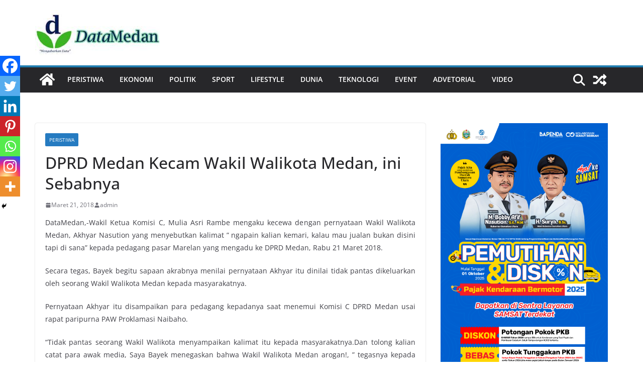

--- FILE ---
content_type: text/html; charset=UTF-8
request_url: https://datamedan.com/2018/03/dprd-medan-kecam-wakil-walikota-medan-ini-sebabnya/
body_size: 19551
content:
		<!doctype html>
		<html lang="id">
		
<head>

			<meta charset="UTF-8"/>
		<meta name="viewport" content="width=device-width, initial-scale=1">
		<link rel="profile" href="http://gmpg.org/xfn/11"/>
		
	<meta name='robots' content='index, follow, max-image-preview:large, max-snippet:-1, max-video-preview:-1' />

	<!-- This site is optimized with the Yoast SEO plugin v26.1.1 - https://yoast.com/wordpress/plugins/seo/ -->
	<title>DPRD Medan Kecam Wakil Walikota Medan, ini Sebabnya - DATAMEDAN</title>
	<link rel="canonical" href="https://datamedan.com/2018/03/dprd-medan-kecam-wakil-walikota-medan-ini-sebabnya/" />
	<meta property="og:locale" content="id_ID" />
	<meta property="og:type" content="article" />
	<meta property="og:title" content="DPRD Medan Kecam Wakil Walikota Medan, ini Sebabnya - DATAMEDAN" />
	<meta property="og:description" content="DataMedan,-Wakil Ketua Komisi C, Mulia Asri Rambe mengaku kecewa dengan pernyataan Wakil Walikota Medan, Akhyar Nasution yang menyebutkan kalimat ”" />
	<meta property="og:url" content="https://datamedan.com/2018/03/dprd-medan-kecam-wakil-walikota-medan-ini-sebabnya/" />
	<meta property="og:site_name" content="DATAMEDAN" />
	<meta property="article:published_time" content="2018-03-21T03:16:39+00:00" />
	<meta property="article:modified_time" content="2018-04-01T03:17:49+00:00" />
	<meta name="author" content="admin" />
	<meta name="twitter:card" content="summary_large_image" />
	<meta name="twitter:label1" content="Ditulis oleh" />
	<meta name="twitter:data1" content="admin" />
	<meta name="twitter:label2" content="Estimasi waktu membaca" />
	<meta name="twitter:data2" content="2 menit" />
	<script type="application/ld+json" class="yoast-schema-graph">{"@context":"https://schema.org","@graph":[{"@type":"Article","@id":"https://datamedan.com/2018/03/dprd-medan-kecam-wakil-walikota-medan-ini-sebabnya/#article","isPartOf":{"@id":"https://datamedan.com/2018/03/dprd-medan-kecam-wakil-walikota-medan-ini-sebabnya/"},"author":{"name":"admin","@id":"https://datamedan.com/#/schema/person/40423088152bb2dba954cdddc98ba1d2"},"headline":"DPRD Medan Kecam Wakil Walikota Medan, ini Sebabnya","datePublished":"2018-03-21T03:16:39+00:00","dateModified":"2018-04-01T03:17:49+00:00","mainEntityOfPage":{"@id":"https://datamedan.com/2018/03/dprd-medan-kecam-wakil-walikota-medan-ini-sebabnya/"},"wordCount":422,"commentCount":0,"publisher":{"@id":"https://datamedan.com/#/schema/person/40423088152bb2dba954cdddc98ba1d2"},"articleSection":["Peristiwa"],"inLanguage":"id","potentialAction":[{"@type":"CommentAction","name":"Comment","target":["https://datamedan.com/2018/03/dprd-medan-kecam-wakil-walikota-medan-ini-sebabnya/#respond"]}]},{"@type":"WebPage","@id":"https://datamedan.com/2018/03/dprd-medan-kecam-wakil-walikota-medan-ini-sebabnya/","url":"https://datamedan.com/2018/03/dprd-medan-kecam-wakil-walikota-medan-ini-sebabnya/","name":"DPRD Medan Kecam Wakil Walikota Medan, ini Sebabnya - DATAMEDAN","isPartOf":{"@id":"https://datamedan.com/#website"},"datePublished":"2018-03-21T03:16:39+00:00","dateModified":"2018-04-01T03:17:49+00:00","breadcrumb":{"@id":"https://datamedan.com/2018/03/dprd-medan-kecam-wakil-walikota-medan-ini-sebabnya/#breadcrumb"},"inLanguage":"id","potentialAction":[{"@type":"ReadAction","target":["https://datamedan.com/2018/03/dprd-medan-kecam-wakil-walikota-medan-ini-sebabnya/"]}]},{"@type":"BreadcrumbList","@id":"https://datamedan.com/2018/03/dprd-medan-kecam-wakil-walikota-medan-ini-sebabnya/#breadcrumb","itemListElement":[{"@type":"ListItem","position":1,"name":"Home","item":"https://datamedan.com/"},{"@type":"ListItem","position":2,"name":"DPRD Medan Kecam Wakil Walikota Medan, ini Sebabnya"}]},{"@type":"WebSite","@id":"https://datamedan.com/#website","url":"https://datamedan.com/","name":"DATAMEDAN","description":"&quot;Mengabarkan Data&quot;","publisher":{"@id":"https://datamedan.com/#/schema/person/40423088152bb2dba954cdddc98ba1d2"},"potentialAction":[{"@type":"SearchAction","target":{"@type":"EntryPoint","urlTemplate":"https://datamedan.com/?s={search_term_string}"},"query-input":{"@type":"PropertyValueSpecification","valueRequired":true,"valueName":"search_term_string"}}],"inLanguage":"id"},{"@type":["Person","Organization"],"@id":"https://datamedan.com/#/schema/person/40423088152bb2dba954cdddc98ba1d2","name":"admin","image":{"@type":"ImageObject","inLanguage":"id","@id":"https://datamedan.com/#/schema/person/image/","url":"https://datamedan.com/wp-content/uploads/2017/11/cropped-cropped-DAta-1.jpg","contentUrl":"https://datamedan.com/wp-content/uploads/2017/11/cropped-cropped-DAta-1.jpg","width":248,"height":90,"caption":"admin"},"logo":{"@id":"https://datamedan.com/#/schema/person/image/"},"sameAs":["http://www.datamedan.com/wp-admin"],"url":"https://datamedan.com/author/admin/"}]}</script>
	<!-- / Yoast SEO plugin. -->


<link rel='dns-prefetch' href='//www.googletagmanager.com' />
<link rel='dns-prefetch' href='//pagead2.googlesyndication.com' />
<link rel="alternate" type="application/rss+xml" title="DATAMEDAN &raquo; Feed" href="https://datamedan.com/feed/" />
<link rel="alternate" type="application/rss+xml" title="DATAMEDAN &raquo; Umpan Komentar" href="https://datamedan.com/comments/feed/" />
<link rel="alternate" type="application/rss+xml" title="DATAMEDAN &raquo; DPRD Medan Kecam Wakil Walikota Medan, ini Sebabnya Umpan Komentar" href="https://datamedan.com/2018/03/dprd-medan-kecam-wakil-walikota-medan-ini-sebabnya/feed/" />
<link rel="alternate" title="oEmbed (JSON)" type="application/json+oembed" href="https://datamedan.com/wp-json/oembed/1.0/embed?url=https%3A%2F%2Fdatamedan.com%2F2018%2F03%2Fdprd-medan-kecam-wakil-walikota-medan-ini-sebabnya%2F" />
<link rel="alternate" title="oEmbed (XML)" type="text/xml+oembed" href="https://datamedan.com/wp-json/oembed/1.0/embed?url=https%3A%2F%2Fdatamedan.com%2F2018%2F03%2Fdprd-medan-kecam-wakil-walikota-medan-ini-sebabnya%2F&#038;format=xml" />
<style id='wp-img-auto-sizes-contain-inline-css' type='text/css'>
img:is([sizes=auto i],[sizes^="auto," i]){contain-intrinsic-size:3000px 1500px}
/*# sourceURL=wp-img-auto-sizes-contain-inline-css */
</style>
<link rel='stylesheet' id='dashicons-css' href='https://datamedan.com/wp-includes/css/dashicons.min.css?ver=6.9' type='text/css' media='all' />
<link rel='stylesheet' id='post-views-counter-frontend-css' href='https://datamedan.com/wp-content/plugins/post-views-counter/css/frontend.min.css?ver=1.5.5' type='text/css' media='all' />
<style id='wp-emoji-styles-inline-css' type='text/css'>

	img.wp-smiley, img.emoji {
		display: inline !important;
		border: none !important;
		box-shadow: none !important;
		height: 1em !important;
		width: 1em !important;
		margin: 0 0.07em !important;
		vertical-align: -0.1em !important;
		background: none !important;
		padding: 0 !important;
	}
/*# sourceURL=wp-emoji-styles-inline-css */
</style>
<style id='wp-block-library-inline-css' type='text/css'>
:root{--wp-block-synced-color:#7a00df;--wp-block-synced-color--rgb:122,0,223;--wp-bound-block-color:var(--wp-block-synced-color);--wp-editor-canvas-background:#ddd;--wp-admin-theme-color:#007cba;--wp-admin-theme-color--rgb:0,124,186;--wp-admin-theme-color-darker-10:#006ba1;--wp-admin-theme-color-darker-10--rgb:0,107,160.5;--wp-admin-theme-color-darker-20:#005a87;--wp-admin-theme-color-darker-20--rgb:0,90,135;--wp-admin-border-width-focus:2px}@media (min-resolution:192dpi){:root{--wp-admin-border-width-focus:1.5px}}.wp-element-button{cursor:pointer}:root .has-very-light-gray-background-color{background-color:#eee}:root .has-very-dark-gray-background-color{background-color:#313131}:root .has-very-light-gray-color{color:#eee}:root .has-very-dark-gray-color{color:#313131}:root .has-vivid-green-cyan-to-vivid-cyan-blue-gradient-background{background:linear-gradient(135deg,#00d084,#0693e3)}:root .has-purple-crush-gradient-background{background:linear-gradient(135deg,#34e2e4,#4721fb 50%,#ab1dfe)}:root .has-hazy-dawn-gradient-background{background:linear-gradient(135deg,#faaca8,#dad0ec)}:root .has-subdued-olive-gradient-background{background:linear-gradient(135deg,#fafae1,#67a671)}:root .has-atomic-cream-gradient-background{background:linear-gradient(135deg,#fdd79a,#004a59)}:root .has-nightshade-gradient-background{background:linear-gradient(135deg,#330968,#31cdcf)}:root .has-midnight-gradient-background{background:linear-gradient(135deg,#020381,#2874fc)}:root{--wp--preset--font-size--normal:16px;--wp--preset--font-size--huge:42px}.has-regular-font-size{font-size:1em}.has-larger-font-size{font-size:2.625em}.has-normal-font-size{font-size:var(--wp--preset--font-size--normal)}.has-huge-font-size{font-size:var(--wp--preset--font-size--huge)}.has-text-align-center{text-align:center}.has-text-align-left{text-align:left}.has-text-align-right{text-align:right}.has-fit-text{white-space:nowrap!important}#end-resizable-editor-section{display:none}.aligncenter{clear:both}.items-justified-left{justify-content:flex-start}.items-justified-center{justify-content:center}.items-justified-right{justify-content:flex-end}.items-justified-space-between{justify-content:space-between}.screen-reader-text{border:0;clip-path:inset(50%);height:1px;margin:-1px;overflow:hidden;padding:0;position:absolute;width:1px;word-wrap:normal!important}.screen-reader-text:focus{background-color:#ddd;clip-path:none;color:#444;display:block;font-size:1em;height:auto;left:5px;line-height:normal;padding:15px 23px 14px;text-decoration:none;top:5px;width:auto;z-index:100000}html :where(.has-border-color){border-style:solid}html :where([style*=border-top-color]){border-top-style:solid}html :where([style*=border-right-color]){border-right-style:solid}html :where([style*=border-bottom-color]){border-bottom-style:solid}html :where([style*=border-left-color]){border-left-style:solid}html :where([style*=border-width]){border-style:solid}html :where([style*=border-top-width]){border-top-style:solid}html :where([style*=border-right-width]){border-right-style:solid}html :where([style*=border-bottom-width]){border-bottom-style:solid}html :where([style*=border-left-width]){border-left-style:solid}html :where(img[class*=wp-image-]){height:auto;max-width:100%}:where(figure){margin:0 0 1em}html :where(.is-position-sticky){--wp-admin--admin-bar--position-offset:var(--wp-admin--admin-bar--height,0px)}@media screen and (max-width:600px){html :where(.is-position-sticky){--wp-admin--admin-bar--position-offset:0px}}

/*# sourceURL=wp-block-library-inline-css */
</style><style id='wp-block-archives-inline-css' type='text/css'>
.wp-block-archives{box-sizing:border-box}.wp-block-archives-dropdown label{display:block}
/*# sourceURL=https://datamedan.com/wp-includes/blocks/archives/style.min.css */
</style>
<style id='wp-block-categories-inline-css' type='text/css'>
.wp-block-categories{box-sizing:border-box}.wp-block-categories.alignleft{margin-right:2em}.wp-block-categories.alignright{margin-left:2em}.wp-block-categories.wp-block-categories-dropdown.aligncenter{text-align:center}.wp-block-categories .wp-block-categories__label{display:block;width:100%}
/*# sourceURL=https://datamedan.com/wp-includes/blocks/categories/style.min.css */
</style>
<style id='wp-block-image-inline-css' type='text/css'>
.wp-block-image>a,.wp-block-image>figure>a{display:inline-block}.wp-block-image img{box-sizing:border-box;height:auto;max-width:100%;vertical-align:bottom}@media not (prefers-reduced-motion){.wp-block-image img.hide{visibility:hidden}.wp-block-image img.show{animation:show-content-image .4s}}.wp-block-image[style*=border-radius] img,.wp-block-image[style*=border-radius]>a{border-radius:inherit}.wp-block-image.has-custom-border img{box-sizing:border-box}.wp-block-image.aligncenter{text-align:center}.wp-block-image.alignfull>a,.wp-block-image.alignwide>a{width:100%}.wp-block-image.alignfull img,.wp-block-image.alignwide img{height:auto;width:100%}.wp-block-image .aligncenter,.wp-block-image .alignleft,.wp-block-image .alignright,.wp-block-image.aligncenter,.wp-block-image.alignleft,.wp-block-image.alignright{display:table}.wp-block-image .aligncenter>figcaption,.wp-block-image .alignleft>figcaption,.wp-block-image .alignright>figcaption,.wp-block-image.aligncenter>figcaption,.wp-block-image.alignleft>figcaption,.wp-block-image.alignright>figcaption{caption-side:bottom;display:table-caption}.wp-block-image .alignleft{float:left;margin:.5em 1em .5em 0}.wp-block-image .alignright{float:right;margin:.5em 0 .5em 1em}.wp-block-image .aligncenter{margin-left:auto;margin-right:auto}.wp-block-image :where(figcaption){margin-bottom:1em;margin-top:.5em}.wp-block-image.is-style-circle-mask img{border-radius:9999px}@supports ((-webkit-mask-image:none) or (mask-image:none)) or (-webkit-mask-image:none){.wp-block-image.is-style-circle-mask img{border-radius:0;-webkit-mask-image:url('data:image/svg+xml;utf8,<svg viewBox="0 0 100 100" xmlns="http://www.w3.org/2000/svg"><circle cx="50" cy="50" r="50"/></svg>');mask-image:url('data:image/svg+xml;utf8,<svg viewBox="0 0 100 100" xmlns="http://www.w3.org/2000/svg"><circle cx="50" cy="50" r="50"/></svg>');mask-mode:alpha;-webkit-mask-position:center;mask-position:center;-webkit-mask-repeat:no-repeat;mask-repeat:no-repeat;-webkit-mask-size:contain;mask-size:contain}}:root :where(.wp-block-image.is-style-rounded img,.wp-block-image .is-style-rounded img){border-radius:9999px}.wp-block-image figure{margin:0}.wp-lightbox-container{display:flex;flex-direction:column;position:relative}.wp-lightbox-container img{cursor:zoom-in}.wp-lightbox-container img:hover+button{opacity:1}.wp-lightbox-container button{align-items:center;backdrop-filter:blur(16px) saturate(180%);background-color:#5a5a5a40;border:none;border-radius:4px;cursor:zoom-in;display:flex;height:20px;justify-content:center;opacity:0;padding:0;position:absolute;right:16px;text-align:center;top:16px;width:20px;z-index:100}@media not (prefers-reduced-motion){.wp-lightbox-container button{transition:opacity .2s ease}}.wp-lightbox-container button:focus-visible{outline:3px auto #5a5a5a40;outline:3px auto -webkit-focus-ring-color;outline-offset:3px}.wp-lightbox-container button:hover{cursor:pointer;opacity:1}.wp-lightbox-container button:focus{opacity:1}.wp-lightbox-container button:focus,.wp-lightbox-container button:hover,.wp-lightbox-container button:not(:hover):not(:active):not(.has-background){background-color:#5a5a5a40;border:none}.wp-lightbox-overlay{box-sizing:border-box;cursor:zoom-out;height:100vh;left:0;overflow:hidden;position:fixed;top:0;visibility:hidden;width:100%;z-index:100000}.wp-lightbox-overlay .close-button{align-items:center;cursor:pointer;display:flex;justify-content:center;min-height:40px;min-width:40px;padding:0;position:absolute;right:calc(env(safe-area-inset-right) + 16px);top:calc(env(safe-area-inset-top) + 16px);z-index:5000000}.wp-lightbox-overlay .close-button:focus,.wp-lightbox-overlay .close-button:hover,.wp-lightbox-overlay .close-button:not(:hover):not(:active):not(.has-background){background:none;border:none}.wp-lightbox-overlay .lightbox-image-container{height:var(--wp--lightbox-container-height);left:50%;overflow:hidden;position:absolute;top:50%;transform:translate(-50%,-50%);transform-origin:top left;width:var(--wp--lightbox-container-width);z-index:9999999999}.wp-lightbox-overlay .wp-block-image{align-items:center;box-sizing:border-box;display:flex;height:100%;justify-content:center;margin:0;position:relative;transform-origin:0 0;width:100%;z-index:3000000}.wp-lightbox-overlay .wp-block-image img{height:var(--wp--lightbox-image-height);min-height:var(--wp--lightbox-image-height);min-width:var(--wp--lightbox-image-width);width:var(--wp--lightbox-image-width)}.wp-lightbox-overlay .wp-block-image figcaption{display:none}.wp-lightbox-overlay button{background:none;border:none}.wp-lightbox-overlay .scrim{background-color:#fff;height:100%;opacity:.9;position:absolute;width:100%;z-index:2000000}.wp-lightbox-overlay.active{visibility:visible}@media not (prefers-reduced-motion){.wp-lightbox-overlay.active{animation:turn-on-visibility .25s both}.wp-lightbox-overlay.active img{animation:turn-on-visibility .35s both}.wp-lightbox-overlay.show-closing-animation:not(.active){animation:turn-off-visibility .35s both}.wp-lightbox-overlay.show-closing-animation:not(.active) img{animation:turn-off-visibility .25s both}.wp-lightbox-overlay.zoom.active{animation:none;opacity:1;visibility:visible}.wp-lightbox-overlay.zoom.active .lightbox-image-container{animation:lightbox-zoom-in .4s}.wp-lightbox-overlay.zoom.active .lightbox-image-container img{animation:none}.wp-lightbox-overlay.zoom.active .scrim{animation:turn-on-visibility .4s forwards}.wp-lightbox-overlay.zoom.show-closing-animation:not(.active){animation:none}.wp-lightbox-overlay.zoom.show-closing-animation:not(.active) .lightbox-image-container{animation:lightbox-zoom-out .4s}.wp-lightbox-overlay.zoom.show-closing-animation:not(.active) .lightbox-image-container img{animation:none}.wp-lightbox-overlay.zoom.show-closing-animation:not(.active) .scrim{animation:turn-off-visibility .4s forwards}}@keyframes show-content-image{0%{visibility:hidden}99%{visibility:hidden}to{visibility:visible}}@keyframes turn-on-visibility{0%{opacity:0}to{opacity:1}}@keyframes turn-off-visibility{0%{opacity:1;visibility:visible}99%{opacity:0;visibility:visible}to{opacity:0;visibility:hidden}}@keyframes lightbox-zoom-in{0%{transform:translate(calc((-100vw + var(--wp--lightbox-scrollbar-width))/2 + var(--wp--lightbox-initial-left-position)),calc(-50vh + var(--wp--lightbox-initial-top-position))) scale(var(--wp--lightbox-scale))}to{transform:translate(-50%,-50%) scale(1)}}@keyframes lightbox-zoom-out{0%{transform:translate(-50%,-50%) scale(1);visibility:visible}99%{visibility:visible}to{transform:translate(calc((-100vw + var(--wp--lightbox-scrollbar-width))/2 + var(--wp--lightbox-initial-left-position)),calc(-50vh + var(--wp--lightbox-initial-top-position))) scale(var(--wp--lightbox-scale));visibility:hidden}}
/*# sourceURL=https://datamedan.com/wp-includes/blocks/image/style.min.css */
</style>
<style id='wp-block-image-theme-inline-css' type='text/css'>
:root :where(.wp-block-image figcaption){color:#555;font-size:13px;text-align:center}.is-dark-theme :root :where(.wp-block-image figcaption){color:#ffffffa6}.wp-block-image{margin:0 0 1em}
/*# sourceURL=https://datamedan.com/wp-includes/blocks/image/theme.min.css */
</style>
<style id='wp-block-page-list-inline-css' type='text/css'>
.wp-block-navigation .wp-block-page-list{align-items:var(--navigation-layout-align,initial);background-color:inherit;display:flex;flex-direction:var(--navigation-layout-direction,initial);flex-wrap:var(--navigation-layout-wrap,wrap);justify-content:var(--navigation-layout-justify,initial)}.wp-block-navigation .wp-block-navigation-item{background-color:inherit}.wp-block-page-list{box-sizing:border-box}
/*# sourceURL=https://datamedan.com/wp-includes/blocks/page-list/style.min.css */
</style>
<style id='wp-block-group-inline-css' type='text/css'>
.wp-block-group{box-sizing:border-box}:where(.wp-block-group.wp-block-group-is-layout-constrained){position:relative}
/*# sourceURL=https://datamedan.com/wp-includes/blocks/group/style.min.css */
</style>
<style id='wp-block-group-theme-inline-css' type='text/css'>
:where(.wp-block-group.has-background){padding:1.25em 2.375em}
/*# sourceURL=https://datamedan.com/wp-includes/blocks/group/theme.min.css */
</style>
<style id='global-styles-inline-css' type='text/css'>
:root{--wp--preset--aspect-ratio--square: 1;--wp--preset--aspect-ratio--4-3: 4/3;--wp--preset--aspect-ratio--3-4: 3/4;--wp--preset--aspect-ratio--3-2: 3/2;--wp--preset--aspect-ratio--2-3: 2/3;--wp--preset--aspect-ratio--16-9: 16/9;--wp--preset--aspect-ratio--9-16: 9/16;--wp--preset--color--black: #000000;--wp--preset--color--cyan-bluish-gray: #abb8c3;--wp--preset--color--white: #ffffff;--wp--preset--color--pale-pink: #f78da7;--wp--preset--color--vivid-red: #cf2e2e;--wp--preset--color--luminous-vivid-orange: #ff6900;--wp--preset--color--luminous-vivid-amber: #fcb900;--wp--preset--color--light-green-cyan: #7bdcb5;--wp--preset--color--vivid-green-cyan: #00d084;--wp--preset--color--pale-cyan-blue: #8ed1fc;--wp--preset--color--vivid-cyan-blue: #0693e3;--wp--preset--color--vivid-purple: #9b51e0;--wp--preset--gradient--vivid-cyan-blue-to-vivid-purple: linear-gradient(135deg,rgb(6,147,227) 0%,rgb(155,81,224) 100%);--wp--preset--gradient--light-green-cyan-to-vivid-green-cyan: linear-gradient(135deg,rgb(122,220,180) 0%,rgb(0,208,130) 100%);--wp--preset--gradient--luminous-vivid-amber-to-luminous-vivid-orange: linear-gradient(135deg,rgb(252,185,0) 0%,rgb(255,105,0) 100%);--wp--preset--gradient--luminous-vivid-orange-to-vivid-red: linear-gradient(135deg,rgb(255,105,0) 0%,rgb(207,46,46) 100%);--wp--preset--gradient--very-light-gray-to-cyan-bluish-gray: linear-gradient(135deg,rgb(238,238,238) 0%,rgb(169,184,195) 100%);--wp--preset--gradient--cool-to-warm-spectrum: linear-gradient(135deg,rgb(74,234,220) 0%,rgb(151,120,209) 20%,rgb(207,42,186) 40%,rgb(238,44,130) 60%,rgb(251,105,98) 80%,rgb(254,248,76) 100%);--wp--preset--gradient--blush-light-purple: linear-gradient(135deg,rgb(255,206,236) 0%,rgb(152,150,240) 100%);--wp--preset--gradient--blush-bordeaux: linear-gradient(135deg,rgb(254,205,165) 0%,rgb(254,45,45) 50%,rgb(107,0,62) 100%);--wp--preset--gradient--luminous-dusk: linear-gradient(135deg,rgb(255,203,112) 0%,rgb(199,81,192) 50%,rgb(65,88,208) 100%);--wp--preset--gradient--pale-ocean: linear-gradient(135deg,rgb(255,245,203) 0%,rgb(182,227,212) 50%,rgb(51,167,181) 100%);--wp--preset--gradient--electric-grass: linear-gradient(135deg,rgb(202,248,128) 0%,rgb(113,206,126) 100%);--wp--preset--gradient--midnight: linear-gradient(135deg,rgb(2,3,129) 0%,rgb(40,116,252) 100%);--wp--preset--font-size--small: 13px;--wp--preset--font-size--medium: 20px;--wp--preset--font-size--large: 36px;--wp--preset--font-size--x-large: 42px;--wp--preset--spacing--20: 0.44rem;--wp--preset--spacing--30: 0.67rem;--wp--preset--spacing--40: 1rem;--wp--preset--spacing--50: 1.5rem;--wp--preset--spacing--60: 2.25rem;--wp--preset--spacing--70: 3.38rem;--wp--preset--spacing--80: 5.06rem;--wp--preset--shadow--natural: 6px 6px 9px rgba(0, 0, 0, 0.2);--wp--preset--shadow--deep: 12px 12px 50px rgba(0, 0, 0, 0.4);--wp--preset--shadow--sharp: 6px 6px 0px rgba(0, 0, 0, 0.2);--wp--preset--shadow--outlined: 6px 6px 0px -3px rgb(255, 255, 255), 6px 6px rgb(0, 0, 0);--wp--preset--shadow--crisp: 6px 6px 0px rgb(0, 0, 0);}:where(body) { margin: 0; }.wp-site-blocks > .alignleft { float: left; margin-right: 2em; }.wp-site-blocks > .alignright { float: right; margin-left: 2em; }.wp-site-blocks > .aligncenter { justify-content: center; margin-left: auto; margin-right: auto; }:where(.wp-site-blocks) > * { margin-block-start: 24px; margin-block-end: 0; }:where(.wp-site-blocks) > :first-child { margin-block-start: 0; }:where(.wp-site-blocks) > :last-child { margin-block-end: 0; }:root { --wp--style--block-gap: 24px; }:root :where(.is-layout-flow) > :first-child{margin-block-start: 0;}:root :where(.is-layout-flow) > :last-child{margin-block-end: 0;}:root :where(.is-layout-flow) > *{margin-block-start: 24px;margin-block-end: 0;}:root :where(.is-layout-constrained) > :first-child{margin-block-start: 0;}:root :where(.is-layout-constrained) > :last-child{margin-block-end: 0;}:root :where(.is-layout-constrained) > *{margin-block-start: 24px;margin-block-end: 0;}:root :where(.is-layout-flex){gap: 24px;}:root :where(.is-layout-grid){gap: 24px;}.is-layout-flow > .alignleft{float: left;margin-inline-start: 0;margin-inline-end: 2em;}.is-layout-flow > .alignright{float: right;margin-inline-start: 2em;margin-inline-end: 0;}.is-layout-flow > .aligncenter{margin-left: auto !important;margin-right: auto !important;}.is-layout-constrained > .alignleft{float: left;margin-inline-start: 0;margin-inline-end: 2em;}.is-layout-constrained > .alignright{float: right;margin-inline-start: 2em;margin-inline-end: 0;}.is-layout-constrained > .aligncenter{margin-left: auto !important;margin-right: auto !important;}.is-layout-constrained > :where(:not(.alignleft):not(.alignright):not(.alignfull)){margin-left: auto !important;margin-right: auto !important;}body .is-layout-flex{display: flex;}.is-layout-flex{flex-wrap: wrap;align-items: center;}.is-layout-flex > :is(*, div){margin: 0;}body .is-layout-grid{display: grid;}.is-layout-grid > :is(*, div){margin: 0;}body{padding-top: 0px;padding-right: 0px;padding-bottom: 0px;padding-left: 0px;}a:where(:not(.wp-element-button)){text-decoration: underline;}:root :where(.wp-element-button, .wp-block-button__link){background-color: #32373c;border-width: 0;color: #fff;font-family: inherit;font-size: inherit;font-style: inherit;font-weight: inherit;letter-spacing: inherit;line-height: inherit;padding-top: calc(0.667em + 2px);padding-right: calc(1.333em + 2px);padding-bottom: calc(0.667em + 2px);padding-left: calc(1.333em + 2px);text-decoration: none;text-transform: inherit;}.has-black-color{color: var(--wp--preset--color--black) !important;}.has-cyan-bluish-gray-color{color: var(--wp--preset--color--cyan-bluish-gray) !important;}.has-white-color{color: var(--wp--preset--color--white) !important;}.has-pale-pink-color{color: var(--wp--preset--color--pale-pink) !important;}.has-vivid-red-color{color: var(--wp--preset--color--vivid-red) !important;}.has-luminous-vivid-orange-color{color: var(--wp--preset--color--luminous-vivid-orange) !important;}.has-luminous-vivid-amber-color{color: var(--wp--preset--color--luminous-vivid-amber) !important;}.has-light-green-cyan-color{color: var(--wp--preset--color--light-green-cyan) !important;}.has-vivid-green-cyan-color{color: var(--wp--preset--color--vivid-green-cyan) !important;}.has-pale-cyan-blue-color{color: var(--wp--preset--color--pale-cyan-blue) !important;}.has-vivid-cyan-blue-color{color: var(--wp--preset--color--vivid-cyan-blue) !important;}.has-vivid-purple-color{color: var(--wp--preset--color--vivid-purple) !important;}.has-black-background-color{background-color: var(--wp--preset--color--black) !important;}.has-cyan-bluish-gray-background-color{background-color: var(--wp--preset--color--cyan-bluish-gray) !important;}.has-white-background-color{background-color: var(--wp--preset--color--white) !important;}.has-pale-pink-background-color{background-color: var(--wp--preset--color--pale-pink) !important;}.has-vivid-red-background-color{background-color: var(--wp--preset--color--vivid-red) !important;}.has-luminous-vivid-orange-background-color{background-color: var(--wp--preset--color--luminous-vivid-orange) !important;}.has-luminous-vivid-amber-background-color{background-color: var(--wp--preset--color--luminous-vivid-amber) !important;}.has-light-green-cyan-background-color{background-color: var(--wp--preset--color--light-green-cyan) !important;}.has-vivid-green-cyan-background-color{background-color: var(--wp--preset--color--vivid-green-cyan) !important;}.has-pale-cyan-blue-background-color{background-color: var(--wp--preset--color--pale-cyan-blue) !important;}.has-vivid-cyan-blue-background-color{background-color: var(--wp--preset--color--vivid-cyan-blue) !important;}.has-vivid-purple-background-color{background-color: var(--wp--preset--color--vivid-purple) !important;}.has-black-border-color{border-color: var(--wp--preset--color--black) !important;}.has-cyan-bluish-gray-border-color{border-color: var(--wp--preset--color--cyan-bluish-gray) !important;}.has-white-border-color{border-color: var(--wp--preset--color--white) !important;}.has-pale-pink-border-color{border-color: var(--wp--preset--color--pale-pink) !important;}.has-vivid-red-border-color{border-color: var(--wp--preset--color--vivid-red) !important;}.has-luminous-vivid-orange-border-color{border-color: var(--wp--preset--color--luminous-vivid-orange) !important;}.has-luminous-vivid-amber-border-color{border-color: var(--wp--preset--color--luminous-vivid-amber) !important;}.has-light-green-cyan-border-color{border-color: var(--wp--preset--color--light-green-cyan) !important;}.has-vivid-green-cyan-border-color{border-color: var(--wp--preset--color--vivid-green-cyan) !important;}.has-pale-cyan-blue-border-color{border-color: var(--wp--preset--color--pale-cyan-blue) !important;}.has-vivid-cyan-blue-border-color{border-color: var(--wp--preset--color--vivid-cyan-blue) !important;}.has-vivid-purple-border-color{border-color: var(--wp--preset--color--vivid-purple) !important;}.has-vivid-cyan-blue-to-vivid-purple-gradient-background{background: var(--wp--preset--gradient--vivid-cyan-blue-to-vivid-purple) !important;}.has-light-green-cyan-to-vivid-green-cyan-gradient-background{background: var(--wp--preset--gradient--light-green-cyan-to-vivid-green-cyan) !important;}.has-luminous-vivid-amber-to-luminous-vivid-orange-gradient-background{background: var(--wp--preset--gradient--luminous-vivid-amber-to-luminous-vivid-orange) !important;}.has-luminous-vivid-orange-to-vivid-red-gradient-background{background: var(--wp--preset--gradient--luminous-vivid-orange-to-vivid-red) !important;}.has-very-light-gray-to-cyan-bluish-gray-gradient-background{background: var(--wp--preset--gradient--very-light-gray-to-cyan-bluish-gray) !important;}.has-cool-to-warm-spectrum-gradient-background{background: var(--wp--preset--gradient--cool-to-warm-spectrum) !important;}.has-blush-light-purple-gradient-background{background: var(--wp--preset--gradient--blush-light-purple) !important;}.has-blush-bordeaux-gradient-background{background: var(--wp--preset--gradient--blush-bordeaux) !important;}.has-luminous-dusk-gradient-background{background: var(--wp--preset--gradient--luminous-dusk) !important;}.has-pale-ocean-gradient-background{background: var(--wp--preset--gradient--pale-ocean) !important;}.has-electric-grass-gradient-background{background: var(--wp--preset--gradient--electric-grass) !important;}.has-midnight-gradient-background{background: var(--wp--preset--gradient--midnight) !important;}.has-small-font-size{font-size: var(--wp--preset--font-size--small) !important;}.has-medium-font-size{font-size: var(--wp--preset--font-size--medium) !important;}.has-large-font-size{font-size: var(--wp--preset--font-size--large) !important;}.has-x-large-font-size{font-size: var(--wp--preset--font-size--x-large) !important;}
/*# sourceURL=global-styles-inline-css */
</style>

<link rel='stylesheet' id='contact-form-7-css' href='https://datamedan.com/wp-content/plugins/contact-form-7/includes/css/styles.css?ver=6.1.2' type='text/css' media='all' />
<link rel='stylesheet' id='colormag_style-css' href='https://datamedan.com/wp-content/themes/colormag/style.css?ver=4.0.6' type='text/css' media='all' />
<style id='colormag_style-inline-css' type='text/css'>
@media screen and (min-width: 992px) {.cm-primary{width:70%;}}.cm-header .cm-menu-toggle svg,
			.cm-header .cm-menu-toggle svg{fill:#fff;}.cm-footer-bar-area .cm-footer-bar__2 a{color:#207daf;}@media screen and (min-width: 992px) {.cm-primary{width:70%;}}.cm-header .cm-menu-toggle svg,
			.cm-header .cm-menu-toggle svg{fill:#fff;}.cm-footer-bar-area .cm-footer-bar__2 a{color:#207daf;}.cm-header-builder.cm-full-width .cm-desktop-row.cm-main-header .cm-header-bottom-row{background-size:auto;}.cm-header-builder.cm-full-width .cm-desktop-row.cm-main-header .cm-header-bottom-row{border-top-width:4px;}.cm-header-builder .cm-top-search .search-top::before{color:#fff;}.cm-header-builder .cm-random-post .cm-icon--random-fill{fill:#fff;}.cm-header-builder .cm-toggle-button{color:#fff;}:root{--top-grid-columns: 4;
			--main-grid-columns: 4;
			--bottom-grid-columns: 2;
			} :root{--colormag-color-1: #eaf3fb;--colormag-color-2: #bfdcf3;--colormag-color-3: #94c4eb;--colormag-color-4: #6aace2;--colormag-color-5: #257bc1;--colormag-color-6: #1d6096;--colormag-color-7: #15446b;--colormag-color-8: #0c2941;--colormag-color-9: #040e16;}
/*# sourceURL=colormag_style-inline-css */
</style>
<link rel='stylesheet' id='font-awesome-all-css' href='https://datamedan.com/wp-content/themes/colormag/inc/customizer/customind/assets/fontawesome/v6/css/all.min.css?ver=6.2.4' type='text/css' media='all' />
<link rel='stylesheet' id='font-awesome-4-css' href='https://datamedan.com/wp-content/themes/colormag/assets/library/font-awesome/css/v4-shims.min.css?ver=4.7.0' type='text/css' media='all' />
<link rel='stylesheet' id='font-awesome-solid-css' href='https://datamedan.com/wp-content/themes/colormag/assets/library/font-awesome/css/solid.min.css?ver=6.2.4' type='text/css' media='all' />
<link rel='stylesheet' id='heateor_sss_frontend_css-css' href='https://datamedan.com/wp-content/plugins/sassy-social-share/public/css/sassy-social-share-public.css?ver=3.3.79' type='text/css' media='all' />
<style id='heateor_sss_frontend_css-inline-css' type='text/css'>
.heateor_sss_button_instagram span.heateor_sss_svg,a.heateor_sss_instagram span.heateor_sss_svg{background:radial-gradient(circle at 30% 107%,#fdf497 0,#fdf497 5%,#fd5949 45%,#d6249f 60%,#285aeb 90%)}.heateor_sss_horizontal_sharing .heateor_sss_svg,.heateor_sss_standard_follow_icons_container .heateor_sss_svg{color:#fff;border-width:0px;border-style:solid;border-color:transparent}.heateor_sss_horizontal_sharing .heateorSssTCBackground{color:#666}.heateor_sss_horizontal_sharing span.heateor_sss_svg:hover,.heateor_sss_standard_follow_icons_container span.heateor_sss_svg:hover{border-color:transparent;}.heateor_sss_vertical_sharing span.heateor_sss_svg,.heateor_sss_floating_follow_icons_container span.heateor_sss_svg{color:#fff;border-width:0px;border-style:solid;border-color:transparent;}.heateor_sss_vertical_sharing .heateorSssTCBackground{color:#666;}.heateor_sss_vertical_sharing span.heateor_sss_svg:hover,.heateor_sss_floating_follow_icons_container span.heateor_sss_svg:hover{border-color:transparent;}@media screen and (max-width:783px) {.heateor_sss_vertical_sharing{display:none!important}}div.heateor_sss_mobile_footer{display:none;}@media screen and (max-width:783px){div.heateor_sss_bottom_sharing .heateorSssTCBackground{background-color:white}div.heateor_sss_bottom_sharing{width:100%!important;left:0!important;}div.heateor_sss_bottom_sharing a{width:14.285714285714% !important;}div.heateor_sss_bottom_sharing .heateor_sss_svg{width: 100% !important;}div.heateor_sss_bottom_sharing div.heateorSssTotalShareCount{font-size:1em!important;line-height:28px!important}div.heateor_sss_bottom_sharing div.heateorSssTotalShareText{font-size:.7em!important;line-height:0px!important}div.heateor_sss_mobile_footer{display:block;height:40px;}.heateor_sss_bottom_sharing{padding:0!important;display:block!important;width:auto!important;bottom:-2px!important;top: auto!important;}.heateor_sss_bottom_sharing .heateor_sss_square_count{line-height:inherit;}.heateor_sss_bottom_sharing .heateorSssSharingArrow{display:none;}.heateor_sss_bottom_sharing .heateorSssTCBackground{margin-right:1.1em!important}}
/*# sourceURL=heateor_sss_frontend_css-inline-css */
</style>
<script type="text/javascript" src="https://datamedan.com/wp-includes/js/jquery/jquery.min.js?ver=3.7.1" id="jquery-core-js"></script>
<script type="text/javascript" src="https://datamedan.com/wp-includes/js/jquery/jquery-migrate.min.js?ver=3.4.1" id="jquery-migrate-js"></script>
<link rel="https://api.w.org/" href="https://datamedan.com/wp-json/" /><link rel="alternate" title="JSON" type="application/json" href="https://datamedan.com/wp-json/wp/v2/posts/1626" /><link rel="EditURI" type="application/rsd+xml" title="RSD" href="https://datamedan.com/xmlrpc.php?rsd" />
<meta name="generator" content="WordPress 6.9" />
<link rel='shortlink' href='https://datamedan.com/?p=1626' />
<meta name="generator" content="Site Kit by Google 1.163.0" />		<script>
			var jabvfcr = {
				selector: "DIV.copyright",
				manipulation: "html",
				html: 'Copyright © 2012 DATAMEDAN. All rights reserved.'
			};
		</script>
		<link rel="pingback" href="https://datamedan.com/xmlrpc.php">
<!-- Meta tag Google AdSense ditambahkan oleh Site Kit -->
<meta name="google-adsense-platform-account" content="ca-host-pub-2644536267352236">
<meta name="google-adsense-platform-domain" content="sitekit.withgoogle.com">
<!-- Akhir tag meta Google AdSense yang ditambahkan oleh Site Kit -->
<style type="text/css" id="custom-background-css">
body.custom-background { background-color: #ffffff; }
</style>
	
<!-- Snippet Google AdSense telah ditambahkan oleh Site Kit -->
<script type="text/javascript" async="async" src="https://pagead2.googlesyndication.com/pagead/js/adsbygoogle.js?client=ca-pub-5922918934819795&amp;host=ca-host-pub-2644536267352236" crossorigin="anonymous"></script>

<!-- Snippet Google AdSense penutup telah ditambahkan oleh Site Kit -->
<link rel="icon" href="https://datamedan.com/wp-content/uploads/2017/11/cropped-LOGO-Data-Medan-32x32.jpg" sizes="32x32" />
<link rel="icon" href="https://datamedan.com/wp-content/uploads/2017/11/cropped-LOGO-Data-Medan-192x192.jpg" sizes="192x192" />
<link rel="apple-touch-icon" href="https://datamedan.com/wp-content/uploads/2017/11/cropped-LOGO-Data-Medan-180x180.jpg" />
<meta name="msapplication-TileImage" content="https://datamedan.com/wp-content/uploads/2017/11/cropped-LOGO-Data-Medan-270x270.jpg" />

</head>

<body class="wp-singular post-template-default single single-post postid-1626 single-format-standard custom-background wp-custom-logo wp-embed-responsive wp-theme-colormag cm-header-layout-1 adv-style-1  wide">




		<div id="page" class="hfeed site">
				<a class="skip-link screen-reader-text" href="#main">Skip to content</a>
		
<header id="cm-masthead" class="cm-header-builder cm-layout-1 cm-layout-1-style-1 cm-full-width">	<header id="cm-masthead" class="cm-header cm-layout-1 cm-layout-1-style-1 cm-full-width">
		<div class="cm-row cm-desktop-row cm-main-header"><div class="cm-header-main-row"><div class="cm-container"><div class="cm-main-row"><div class="cm-header-left-col">	<div id="cm-site-branding" class="cm-site-branding">
		<a href="https://datamedan.com/" class="custom-logo-link" rel="home"><img width="248" height="90" src="https://datamedan.com/wp-content/uploads/2017/11/cropped-cropped-DAta-1.jpg" class="custom-logo" alt="DATAMEDAN" decoding="async" /></a>	</div><!-- #cm-site-branding -->

</div><div class="cm-header-center-col"></div><div class="cm-header-right-col"></div></div></div></div><div class="cm-header-bottom-row"><div class="cm-container"><div class="cm-bottom-row"><div class="cm-header-left-col">
<div class="cm-home-icon">
	<a href="https://datamedan.com/"
		title="DATAMEDAN"
	>
		<svg class="cm-icon cm-icon--home" xmlns="http://www.w3.org/2000/svg" viewBox="0 0 28 22"><path d="M13.6465 6.01133L5.11148 13.0409V20.6278C5.11148 20.8242 5.18952 21.0126 5.32842 21.1515C5.46733 21.2904 5.65572 21.3685 5.85217 21.3685L11.0397 21.3551C11.2355 21.3541 11.423 21.2756 11.5611 21.1368C11.6992 20.998 11.7767 20.8102 11.7767 20.6144V16.1837C11.7767 15.9873 11.8547 15.7989 11.9937 15.66C12.1326 15.521 12.321 15.443 12.5174 15.443H15.4801C15.6766 15.443 15.865 15.521 16.0039 15.66C16.1428 15.7989 16.2208 15.9873 16.2208 16.1837V20.6111C16.2205 20.7086 16.2394 20.8052 16.2765 20.8953C16.3136 20.9854 16.3681 21.0673 16.4369 21.1364C16.5057 21.2054 16.5875 21.2602 16.6775 21.2975C16.7675 21.3349 16.864 21.3541 16.9615 21.3541L22.1472 21.3685C22.3436 21.3685 22.532 21.2904 22.6709 21.1515C22.8099 21.0126 22.8879 20.8242 22.8879 20.6278V13.0358L14.3548 6.01133C14.2544 5.93047 14.1295 5.88637 14.0006 5.88637C13.8718 5.88637 13.7468 5.93047 13.6465 6.01133ZM27.1283 10.7892L23.2582 7.59917V1.18717C23.2582 1.03983 23.1997 0.898538 23.0955 0.794359C22.9913 0.69018 22.8501 0.631653 22.7027 0.631653H20.1103C19.963 0.631653 19.8217 0.69018 19.7175 0.794359C19.6133 0.898538 19.5548 1.03983 19.5548 1.18717V4.54848L15.4102 1.13856C15.0125 0.811259 14.5134 0.632307 13.9983 0.632307C13.4832 0.632307 12.9841 0.811259 12.5864 1.13856L0.868291 10.7892C0.81204 10.8357 0.765501 10.8928 0.731333 10.9573C0.697165 11.0218 0.676038 11.0924 0.66916 11.165C0.662282 11.2377 0.669786 11.311 0.691245 11.3807C0.712704 11.4505 0.747696 11.5153 0.794223 11.5715L1.97469 13.0066C2.02109 13.063 2.07816 13.1098 2.14264 13.1441C2.20711 13.1784 2.27773 13.1997 2.35044 13.2067C2.42315 13.2137 2.49653 13.2063 2.56638 13.1849C2.63623 13.1636 2.70118 13.1286 2.7575 13.0821L13.6465 4.11333C13.7468 4.03247 13.8718 3.98837 14.0006 3.98837C14.1295 3.98837 14.2544 4.03247 14.3548 4.11333L25.2442 13.0821C25.3004 13.1286 25.3653 13.1636 25.435 13.1851C25.5048 13.2065 25.5781 13.214 25.6507 13.2071C25.7234 13.2003 25.794 13.1791 25.8584 13.145C25.9229 13.1108 25.98 13.0643 26.0265 13.008L27.207 11.5729C27.2535 11.5164 27.2883 11.4512 27.3095 11.3812C27.3307 11.3111 27.3379 11.2375 27.3306 11.1647C27.3233 11.0919 27.3016 11.0212 27.2669 10.9568C27.2322 10.8923 27.1851 10.8354 27.1283 10.7892Z" /></svg>	</a>
</div>

<nav id="cm-primary-nav" class="cm-primary-nav">
	<ul id="cm-primary-menu" class="cm-primary-menu"><li id="menu-item-314" class="menu-item menu-item-type-taxonomy menu-item-object-category current-post-ancestor current-menu-parent current-post-parent menu-item-314"><a href="https://datamedan.com/category/peristiwa/">Peristiwa</a></li>
<li id="menu-item-311" class="menu-item menu-item-type-taxonomy menu-item-object-category menu-item-311"><a href="https://datamedan.com/category/ekonomi/">Ekonomi</a></li>
<li id="menu-item-315" class="menu-item menu-item-type-taxonomy menu-item-object-category menu-item-315"><a href="https://datamedan.com/category/politik/">Politik</a></li>
<li id="menu-item-316" class="menu-item menu-item-type-taxonomy menu-item-object-category menu-item-316"><a href="https://datamedan.com/category/sport/">Sport</a></li>
<li id="menu-item-313" class="menu-item menu-item-type-taxonomy menu-item-object-category menu-item-313"><a href="https://datamedan.com/category/lifestyle/">Lifestyle</a></li>
<li id="menu-item-310" class="menu-item menu-item-type-taxonomy menu-item-object-category menu-item-310"><a href="https://datamedan.com/category/dunia/">Dunia</a></li>
<li id="menu-item-317" class="menu-item menu-item-type-taxonomy menu-item-object-category menu-item-317"><a href="https://datamedan.com/category/teknologi/">Teknologi</a></li>
<li id="menu-item-319" class="menu-item menu-item-type-taxonomy menu-item-object-category menu-item-319"><a href="https://datamedan.com/category/event/">Event</a></li>
<li id="menu-item-1270" class="menu-item menu-item-type-taxonomy menu-item-object-category menu-item-1270"><a href="https://datamedan.com/category/advetorial/">ADVETORIAL</a></li>
<li id="menu-item-1832" class="menu-item menu-item-type-taxonomy menu-item-object-category menu-item-1832"><a href="https://datamedan.com/category/video/">Video</a></li>
</ul></nav><!-- #cm-primary-nav -->

</div><div class="cm-header-center-col"></div><div class="cm-header-right-col">
<div class="cm-top-search">
	<i class="fa fa-search search-top"></i>
	<div class="search-form-top">
		
<form action="https://datamedan.com/" class="search-form searchform clearfix" method="get" role="search">

	<div class="search-wrap">
		<input type="search"
				class="s field"
				name="s"
				value=""
				placeholder="Cari"
		/>

		<button class="search-icon" type="submit"></button>
	</div>

</form><!-- .searchform -->
	</div>
</div>

	<div class="cm-random-post">
					<a href="https://datamedan.com/2019/02/dprd-medan-mendukung-pemko-menata-ulang-pegawai-honor/" title="Perlihatkan pos acak">
				<svg class="cm-icon cm-icon--random-fill" xmlns="http://www.w3.org/2000/svg" viewBox="0 0 24 24"><path d="M21.73 16a1 1 0 0 1 0 1.33l-3.13 3.14a.94.94 0 0 1-1.6-.66v-1.56h-2.3a.39.39 0 0 1-.18 0 .36.36 0 0 1-.16-.11l-2.76-3 2.09-2.23 2.06 2.21H17v-1.56a.94.94 0 0 1 1.6-.66ZM2.47 8.88h3.28l2.06 2.2L9.9 8.85 7.14 5.9A.36.36 0 0 0 7 5.79a.39.39 0 0 0-.18 0H2.47a.47.47 0 0 0-.47.43v2.19a.47.47 0 0 0 .47.47Zm14.53 0v1.56a.94.94 0 0 0 1.6.66L21.73 8a1 1 0 0 0 0-1.33L18.6 3.53a.94.94 0 0 0-1.6.66v1.56h-2.3a.39.39 0 0 0-.18 0 .36.36 0 0 0-.16.11l-8.61 9.27H2.47a.46.46 0 0 0-.47.46v2.19a.47.47 0 0 0 .47.47H6.8a.45.45 0 0 0 .34-.15l8.61-9.22Z"></path></svg>			</a>
			</div>

</div></div></div></div></div><div class="cm-row cm-mobile-row"><div class="cm-header-main-row"><div class="cm-container"><div class="cm-main-row"><div class="cm-header-left-col"></div><div class="cm-header-center-col">	<div id="cm-site-branding" class="cm-site-branding">
		<a href="https://datamedan.com/" class="custom-logo-link" rel="home"><img width="248" height="90" src="https://datamedan.com/wp-content/uploads/2017/11/cropped-cropped-DAta-1.jpg" class="custom-logo" alt="DATAMEDAN" decoding="async" /></a>	</div><!-- #cm-site-branding -->

</div><div class="cm-header-right-col"></div></div></div></div><div class="cm-header-bottom-row"><div class="cm-container"><div class="cm-bottom-row"><div class="cm-header-left-col">
<div class="cm-mobile-nav-container">
<button type="button" class="cm-menu-toggle" aria-expanded="false">
						<svg class="cm-icon cm-icon--bars" xmlns="http://www.w3.org/2000/svg" viewBox="0 0 24 24"><path d="M21 19H3a1 1 0 0 1 0-2h18a1 1 0 0 1 0 2Zm0-6H3a1 1 0 0 1 0-2h18a1 1 0 0 1 0 2Zm0-6H3a1 1 0 0 1 0-2h18a1 1 0 0 1 0 2Z"></path></svg>						<svg class="cm-icon cm-icon--x-mark" xmlns="http://www.w3.org/2000/svg" viewBox="0 0 24 24"><path d="m13.4 12 8.3-8.3c.4-.4.4-1 0-1.4s-1-.4-1.4 0L12 10.6 3.7 2.3c-.4-.4-1-.4-1.4 0s-.4 1 0 1.4l8.3 8.3-8.3 8.3c-.4.4-.4 1 0 1.4.2.2.4.3.7.3s.5-.1.7-.3l8.3-8.3 8.3 8.3c.2.2.5.3.7.3s.5-.1.7-.3c.4-.4.4-1 0-1.4L13.4 12z"></path></svg>	</button>

<nav id="cm-mobile-nav" class="cm-mobile-nav">
	<ul id="cm-mobile-menu" class="cm-mobile-menu"><li class="menu-item menu-item-type-taxonomy menu-item-object-category current-post-ancestor current-menu-parent current-post-parent menu-item-314"><a href="https://datamedan.com/category/peristiwa/">Peristiwa</a></li>
<li class="menu-item menu-item-type-taxonomy menu-item-object-category menu-item-311"><a href="https://datamedan.com/category/ekonomi/">Ekonomi</a></li>
<li class="menu-item menu-item-type-taxonomy menu-item-object-category menu-item-315"><a href="https://datamedan.com/category/politik/">Politik</a></li>
<li class="menu-item menu-item-type-taxonomy menu-item-object-category menu-item-316"><a href="https://datamedan.com/category/sport/">Sport</a></li>
<li class="menu-item menu-item-type-taxonomy menu-item-object-category menu-item-313"><a href="https://datamedan.com/category/lifestyle/">Lifestyle</a></li>
<li class="menu-item menu-item-type-taxonomy menu-item-object-category menu-item-310"><a href="https://datamedan.com/category/dunia/">Dunia</a></li>
<li class="menu-item menu-item-type-taxonomy menu-item-object-category menu-item-317"><a href="https://datamedan.com/category/teknologi/">Teknologi</a></li>
<li class="menu-item menu-item-type-taxonomy menu-item-object-category menu-item-319"><a href="https://datamedan.com/category/event/">Event</a></li>
<li class="menu-item menu-item-type-taxonomy menu-item-object-category menu-item-1270"><a href="https://datamedan.com/category/advetorial/">ADVETORIAL</a></li>
<li class="menu-item menu-item-type-taxonomy menu-item-object-category menu-item-1832"><a href="https://datamedan.com/category/video/">Video</a></li>
</ul></nav><!-- #cm-mobile-nav -->
</div>
</div><div class="cm-header-center-col"></div><div class="cm-header-right-col"></div></div></div></div></div>		</header><!-- #cm-masthead -->
		</header>

	<div id="cm-content" class="cm-content">
		
		<div class="cm-container">
		
<div class="cm-row">
	
	<div id="cm-primary" class="cm-primary">
		<div class="cm-posts clearfix">

			
<article sdfdfds id="post-1626" class="post-1626 post type-post status-publish format-standard hentry category-peristiwa">
	
	
	<div class="cm-post-content">
		<div class="cm-entry-header-meta"><div class="cm-post-categories"><a href="https://datamedan.com/category/peristiwa/" style="background:var(--colormag-color-5)" rel="category tag">Peristiwa</a></div></div>	<header class="cm-entry-header">
				<h1 class="cm-entry-title">
			DPRD Medan Kecam Wakil Walikota Medan, ini Sebabnya		</h1>
			</header>
<div class="cm-below-entry-meta "><span class="cm-post-date"><a href="https://datamedan.com/2018/03/dprd-medan-kecam-wakil-walikota-medan-ini-sebabnya/" title="10:16 am" rel="bookmark"><svg class="cm-icon cm-icon--calendar-fill" xmlns="http://www.w3.org/2000/svg" viewBox="0 0 24 24"><path d="M21.1 6.6v1.6c0 .6-.4 1-1 1H3.9c-.6 0-1-.4-1-1V6.6c0-1.5 1.3-2.8 2.8-2.8h1.7V3c0-.6.4-1 1-1s1 .4 1 1v.8h5.2V3c0-.6.4-1 1-1s1 .4 1 1v.8h1.7c1.5 0 2.8 1.3 2.8 2.8zm-1 4.6H3.9c-.6 0-1 .4-1 1v7c0 1.5 1.3 2.8 2.8 2.8h12.6c1.5 0 2.8-1.3 2.8-2.8v-7c0-.6-.4-1-1-1z"></path></svg> <time class="entry-date published updated" datetime="2018-03-21T10:16:39+07:00">Maret 21, 2018</time></a></span>
		<span class="cm-author cm-vcard">
			<svg class="cm-icon cm-icon--user" xmlns="http://www.w3.org/2000/svg" viewBox="0 0 24 24"><path d="M7 7c0-2.8 2.2-5 5-5s5 2.2 5 5-2.2 5-5 5-5-2.2-5-5zm9 7H8c-2.8 0-5 2.2-5 5v2c0 .6.4 1 1 1h16c.6 0 1-.4 1-1v-2c0-2.8-2.2-5-5-5z"></path></svg>			<a class="url fn n"
			href="https://datamedan.com/author/admin/"
			title="admin"
			>
				admin			</a>
		</span>

		</div>
<div class="cm-entry-summary">
	<p style="text-align: justify;">DataMedan,-Wakil Ketua Komisi C, Mulia Asri Rambe mengaku kecewa dengan pernyataan Wakil Walikota Medan, Akhyar Nasution yang menyebutkan kalimat ” ngapain kalian kemari, kalau mau jualan bukan disini tapi di sana” kepada pedagang pasar Marelan yang mengadu ke DPRD Medan, Rabu 21 Maret 2018.</p>
<p style="text-align: justify;">Secara tegas, Bayek begitu sapaan akrabnya menilai pernyataan Akhyar itu dinilai tidak pantas dikeluarkan oleh seorang Wakil Walikota Medan kepada masyarakatnya.</p>
<p style="text-align: justify;">Pernyataan Akhyar itu disampaikan para pedagang kepadanya saat menemui Komisi C DPRD Medan usai rapat paripurna PAW Proklamasi Naibaho.</p>
<p style="text-align: justify;">“Tidak pantas seorang Wakil Walikota menyampaikan kalimat itu kepada masyarakatnya.Dan tolong kalian catat para awak media, Saya Bayek menegaskan bahwa Wakil Walikota Medan arogan!, ” tegasnya kepada sejumlah wartawan.</p>
<p style="text-align: justify;">Kata Ketua DPD AMPI Medan itu, seharusnya dia (Akhyar-red) jika mengaku seorang Wakil Walikota dapat berbicara dengan baik kepada pedagang di pasar Marelan yang menuntut ketidakadilan akibat kisruh yang terjadi di pasar Marelan.</p>
<p style="text-align: justify;">“Dan, dia (Akhyar-red) jangan lupakan bahwa saya lah yang membawanya untuk bersosialisasi kepada pedagang di pasar Marelan pada saat Pilkada Medan beberapa waktu lalu, ” katanya lagi.</p>
<p style="text-align: justify;">Menurutnya, akibat ‘ulah’ Akhyar itu, membuat dirinya tercemar dihadapan masyarakat.</p>
<p style="text-align: justify;">“ Sekali lagi saya tegaskan Saya yang membawa beliau (Akhyar,red) saat para pedagang melakukan aksi untuk menuntut keadilan atas hak-haknya.Justru jawaban yang diberikan sebagai pemimpin di Kota Medan ini tidak secara diplomatis,tapi terkesan sangat kasar.Akibat saat itu saya dicibir pedagang yang langsung mengatakan itukah sosok yang baik.Harus ini tidak perlu dilakukan saya sangat tersinggung sekali dan malu,” pungkasnya.</p>
<p style="text-align: justify;">Sebelumnya saat itu puluhan pedagang mendatangi Gedung DPRD Kota Medan untuk menyampaikan aspirasinya agar legislatif memberi solusi karena usahanya dihambat oleh oknum-oknum PD Pasar.</p>
<p style="text-align: justify;">“Kami bingung pak bagaimana bisa jualan. Kami letak barang di luar pajak, diusir. Kami coba masuk di pajak, malah diharuskan bayar Rp 30 ribu. Saya hanya pedagang salak pak, belum lagi jualan udah dipalak. Berapalah untung yang saya dapat, darimana saya harus bayar Rp 30 ribu setiap hari,” keluh seorang pedagang di pintu lobi Gedung DPRD Medan.</p>
<p style="text-align: justify;">Pedagang lainnya menimpali, mereka juga diharuskan bayar lapak Rp 12 juta. Sementara kemampuan mereka hanya Rp 3 juta.</p>
<p style="text-align: justify;">“Pedagang ini ada sekitar 400 an lebih yang belum dapat kios, sedangkan pihak PD Pasar mengatakan kios yang tersisa 120 lagi. Tapi harga kiosnya sangat mahal Rp 12 juta, bagaimana kami bisa bayar. Kami sudah mendaftar, bahkan sebagian dari kami udah membayar. Tapi tak dapat kios,” bilang pedagang pada Ketua Komisi C DPRD Medan, Hendra DS dan anggota komisi C lainnya, seperti Dame Duma, Mulia Asri Rambe dan Beston Sinaga yang menerima aspirasi mereka di depan pintu lobi DPRD Medan.</p>
<div class="post-views content-post post-1626 entry-meta load-static">
				<span class="post-views-icon dashicons dashicons-chart-bar"></span> <span class="post-views-label">Post Views:</span> <span class="post-views-count">755</span>
			</div><div class='heateorSssClear'></div><div  class='heateor_sss_sharing_container heateor_sss_horizontal_sharing' data-heateor-sss-href='https://datamedan.com/2018/03/dprd-medan-kecam-wakil-walikota-medan-ini-sebabnya/'><div class='heateor_sss_sharing_title' style="font-weight:bold" >Share DataMedan</div><div class="heateor_sss_sharing_ul"><a aria-label="Facebook" class="heateor_sss_facebook" href="https://www.facebook.com/sharer/sharer.php?u=https%3A%2F%2Fdatamedan.com%2F2018%2F03%2Fdprd-medan-kecam-wakil-walikota-medan-ini-sebabnya%2F" title="Facebook" rel="nofollow noopener" target="_blank" style="font-size:32px!important;box-shadow:none;display:inline-block;vertical-align:middle"><span class="heateor_sss_svg" style="background-color:#0765FE;width:29px;height:29px;border-radius:999px;display:inline-block;opacity:1;float:left;font-size:32px;box-shadow:none;display:inline-block;font-size:16px;padding:0 4px;vertical-align:middle;background-repeat:repeat;overflow:hidden;padding:0;cursor:pointer;box-sizing:content-box"><svg style="display:block;border-radius:999px;" focusable="false" aria-hidden="true" xmlns="http://www.w3.org/2000/svg" width="100%" height="100%" viewBox="0 0 32 32"><path fill="#fff" d="M28 16c0-6.627-5.373-12-12-12S4 9.373 4 16c0 5.628 3.875 10.35 9.101 11.647v-7.98h-2.474V16H13.1v-1.58c0-4.085 1.849-5.978 5.859-5.978.76 0 2.072.15 2.608.298v3.325c-.283-.03-.775-.045-1.386-.045-1.967 0-2.728.745-2.728 2.683V16h3.92l-.673 3.667h-3.247v8.245C23.395 27.195 28 22.135 28 16Z"></path></svg></span></a><a aria-label="Twitter" class="heateor_sss_button_twitter" href="https://twitter.com/intent/tweet?text=DPRD%20Medan%20Kecam%20Wakil%20Walikota%20Medan%2C%20ini%20Sebabnya&url=https%3A%2F%2Fdatamedan.com%2F2018%2F03%2Fdprd-medan-kecam-wakil-walikota-medan-ini-sebabnya%2F" title="Twitter" rel="nofollow noopener" target="_blank" style="font-size:32px!important;box-shadow:none;display:inline-block;vertical-align:middle"><span class="heateor_sss_svg heateor_sss_s__default heateor_sss_s_twitter" style="background-color:#55acee;width:29px;height:29px;border-radius:999px;display:inline-block;opacity:1;float:left;font-size:32px;box-shadow:none;display:inline-block;font-size:16px;padding:0 4px;vertical-align:middle;background-repeat:repeat;overflow:hidden;padding:0;cursor:pointer;box-sizing:content-box"><svg style="display:block;border-radius:999px;" focusable="false" aria-hidden="true" xmlns="http://www.w3.org/2000/svg" width="100%" height="100%" viewBox="-4 -4 39 39"><path d="M28 8.557a9.913 9.913 0 0 1-2.828.775 4.93 4.93 0 0 0 2.166-2.725 9.738 9.738 0 0 1-3.13 1.194 4.92 4.92 0 0 0-3.593-1.55 4.924 4.924 0 0 0-4.794 6.049c-4.09-.21-7.72-2.17-10.15-5.15a4.942 4.942 0 0 0-.665 2.477c0 1.71.87 3.214 2.19 4.1a4.968 4.968 0 0 1-2.23-.616v.06c0 2.39 1.7 4.38 3.952 4.83-.414.115-.85.174-1.297.174-.318 0-.626-.03-.928-.086a4.935 4.935 0 0 0 4.6 3.42 9.893 9.893 0 0 1-6.114 2.107c-.398 0-.79-.023-1.175-.068a13.953 13.953 0 0 0 7.55 2.213c9.056 0 14.01-7.507 14.01-14.013 0-.213-.005-.426-.015-.637.96-.695 1.795-1.56 2.455-2.55z" fill="#fff"></path></svg></span></a><a aria-label="Pinterest" class="heateor_sss_button_pinterest" href="https://datamedan.com/2018/03/dprd-medan-kecam-wakil-walikota-medan-ini-sebabnya/" onclick="event.preventDefault();javascript:void( (function() {var e=document.createElement('script' );e.setAttribute('type','text/javascript' );e.setAttribute('charset','UTF-8' );e.setAttribute('src','//assets.pinterest.com/js/pinmarklet.js?r='+Math.random()*99999999);document.body.appendChild(e)})());" title="Pinterest" rel="noopener" style="font-size:32px!important;box-shadow:none;display:inline-block;vertical-align:middle"><span class="heateor_sss_svg heateor_sss_s__default heateor_sss_s_pinterest" style="background-color:#cc2329;width:29px;height:29px;border-radius:999px;display:inline-block;opacity:1;float:left;font-size:32px;box-shadow:none;display:inline-block;font-size:16px;padding:0 4px;vertical-align:middle;background-repeat:repeat;overflow:hidden;padding:0;cursor:pointer;box-sizing:content-box"><svg style="display:block;border-radius:999px;" focusable="false" aria-hidden="true" xmlns="http://www.w3.org/2000/svg" width="100%" height="100%" viewBox="-2 -2 35 35"><path fill="#fff" d="M16.539 4.5c-6.277 0-9.442 4.5-9.442 8.253 0 2.272.86 4.293 2.705 5.046.303.125.574.005.662-.33.061-.231.205-.816.27-1.06.088-.331.053-.447-.191-.736-.532-.627-.873-1.439-.873-2.591 0-3.338 2.498-6.327 6.505-6.327 3.548 0 5.497 2.168 5.497 5.062 0 3.81-1.686 7.025-4.188 7.025-1.382 0-2.416-1.142-2.085-2.545.397-1.674 1.166-3.48 1.166-4.689 0-1.081-.581-1.983-1.782-1.983-1.413 0-2.548 1.462-2.548 3.419 0 1.247.421 2.091.421 2.091l-1.699 7.199c-.505 2.137-.076 4.755-.039 5.019.021.158.223.196.314.077.13-.17 1.813-2.247 2.384-4.324.162-.587.929-3.631.929-3.631.46.876 1.801 1.646 3.227 1.646 4.247 0 7.128-3.871 7.128-9.053.003-3.918-3.317-7.568-8.361-7.568z"/></svg></span></a><a aria-label="Whatsapp" class="heateor_sss_whatsapp" href="https://api.whatsapp.com/send?text=DPRD%20Medan%20Kecam%20Wakil%20Walikota%20Medan%2C%20ini%20Sebabnya%20https%3A%2F%2Fdatamedan.com%2F2018%2F03%2Fdprd-medan-kecam-wakil-walikota-medan-ini-sebabnya%2F" title="Whatsapp" rel="nofollow noopener" target="_blank" style="font-size:32px!important;box-shadow:none;display:inline-block;vertical-align:middle"><span class="heateor_sss_svg" style="background-color:#55eb4c;width:29px;height:29px;border-radius:999px;display:inline-block;opacity:1;float:left;font-size:32px;box-shadow:none;display:inline-block;font-size:16px;padding:0 4px;vertical-align:middle;background-repeat:repeat;overflow:hidden;padding:0;cursor:pointer;box-sizing:content-box"><svg style="display:block;border-radius:999px;" focusable="false" aria-hidden="true" xmlns="http://www.w3.org/2000/svg" width="100%" height="100%" viewBox="-6 -5 40 40"><path class="heateor_sss_svg_stroke heateor_sss_no_fill" stroke="#fff" stroke-width="2" fill="none" d="M 11.579798566743314 24.396926207859085 A 10 10 0 1 0 6.808479557110079 20.73576436351046"></path><path d="M 7 19 l -1 6 l 6 -1" class="heateor_sss_no_fill heateor_sss_svg_stroke" stroke="#fff" stroke-width="2" fill="none"></path><path d="M 10 10 q -1 8 8 11 c 5 -1 0 -6 -1 -3 q -4 -3 -5 -5 c 4 -2 -1 -5 -1 -4" fill="#fff"></path></svg></span></a><a aria-label="Instagram" class="heateor_sss_button_instagram" href="https://www.instagram.com/redaksidatamedan@gmail.com" title="Instagram" rel="nofollow noopener" target="_blank" style="font-size:32px!important;box-shadow:none;display:inline-block;vertical-align:middle"><span class="heateor_sss_svg" style="background-color:#53beee;width:29px;height:29px;border-radius:999px;display:inline-block;opacity:1;float:left;font-size:32px;box-shadow:none;display:inline-block;font-size:16px;padding:0 4px;vertical-align:middle;background-repeat:repeat;overflow:hidden;padding:0;cursor:pointer;box-sizing:content-box"><svg style="display:block;border-radius:999px;" version="1.1" viewBox="-10 -10 148 148" width="100%" height="100%" xml:space="preserve" xmlns="http://www.w3.org/2000/svg" xmlns:xlink="http://www.w3.org/1999/xlink"><g><g><path d="M86,112H42c-14.336,0-26-11.663-26-26V42c0-14.337,11.664-26,26-26h44c14.337,0,26,11.663,26,26v44 C112,100.337,100.337,112,86,112z M42,24c-9.925,0-18,8.074-18,18v44c0,9.925,8.075,18,18,18h44c9.926,0,18-8.075,18-18V42 c0-9.926-8.074-18-18-18H42z" fill="#fff"></path></g><g><path d="M64,88c-13.234,0-24-10.767-24-24c0-13.234,10.766-24,24-24s24,10.766,24,24C88,77.233,77.234,88,64,88z M64,48c-8.822,0-16,7.178-16,16s7.178,16,16,16c8.822,0,16-7.178,16-16S72.822,48,64,48z" fill="#fff"></path></g><g><circle cx="89.5" cy="38.5" fill="#fff" r="5.5"></circle></g></g></svg></span></a><a class="heateor_sss_more" aria-label="More" title="More" rel="nofollow noopener" style="font-size: 32px!important;border:0;box-shadow:none;display:inline-block!important;font-size:16px;padding:0 4px;vertical-align: middle;display:inline;" href="https://datamedan.com/2018/03/dprd-medan-kecam-wakil-walikota-medan-ini-sebabnya/" onclick="event.preventDefault()"><span class="heateor_sss_svg" style="background-color:#ee8e2d;width:29px;height:29px;border-radius:999px;display:inline-block!important;opacity:1;float:left;font-size:32px!important;box-shadow:none;display:inline-block;font-size:16px;padding:0 4px;vertical-align:middle;display:inline;background-repeat:repeat;overflow:hidden;padding:0;cursor:pointer;box-sizing:content-box;" onclick="heateorSssMoreSharingPopup(this, 'https://datamedan.com/2018/03/dprd-medan-kecam-wakil-walikota-medan-ini-sebabnya/', 'DPRD%20Medan%20Kecam%20Wakil%20Walikota%20Medan%2C%20ini%20Sebabnya', '' )"><svg xmlns="http://www.w3.org/2000/svg" xmlns:xlink="http://www.w3.org/1999/xlink" viewBox="-.3 0 32 32" version="1.1" width="100%" height="100%" style="display:block;border-radius:999px;" xml:space="preserve"><g><path fill="#fff" d="M18 14V8h-4v6H8v4h6v6h4v-6h6v-4h-6z" fill-rule="evenodd"></path></g></svg></span></a></div><div class="heateorSssClear"></div></div><div class='heateorSssClear'></div><div class='heateor_sss_sharing_container heateor_sss_vertical_sharing heateor_sss_bottom_sharing' style='width:44px;left: -10px;top: 100px;-webkit-box-shadow:none;box-shadow:none;' data-heateor-sss-href='https://datamedan.com/2018/03/dprd-medan-kecam-wakil-walikota-medan-ini-sebabnya/'><div class="heateor_sss_sharing_ul"><a aria-label="Facebook" class="heateor_sss_facebook" href="https://www.facebook.com/sharer/sharer.php?u=https%3A%2F%2Fdatamedan.com%2F2018%2F03%2Fdprd-medan-kecam-wakil-walikota-medan-ini-sebabnya%2F" title="Facebook" rel="nofollow noopener" target="_blank" style="font-size:32px!important;box-shadow:none;display:inline-block;vertical-align:middle"><span class="heateor_sss_svg" style="background-color:#0765FE;width:40px;height:40px;margin:0;display:inline-block;opacity:1;float:left;font-size:32px;box-shadow:none;display:inline-block;font-size:16px;padding:0 4px;vertical-align:middle;background-repeat:repeat;overflow:hidden;padding:0;cursor:pointer;box-sizing:content-box"><svg style="display:block;" focusable="false" aria-hidden="true" xmlns="http://www.w3.org/2000/svg" width="100%" height="100%" viewBox="0 0 32 32"><path fill="#fff" d="M28 16c0-6.627-5.373-12-12-12S4 9.373 4 16c0 5.628 3.875 10.35 9.101 11.647v-7.98h-2.474V16H13.1v-1.58c0-4.085 1.849-5.978 5.859-5.978.76 0 2.072.15 2.608.298v3.325c-.283-.03-.775-.045-1.386-.045-1.967 0-2.728.745-2.728 2.683V16h3.92l-.673 3.667h-3.247v8.245C23.395 27.195 28 22.135 28 16Z"></path></svg></span></a><a aria-label="Twitter" class="heateor_sss_button_twitter" href="https://twitter.com/intent/tweet?text=DPRD%20Medan%20Kecam%20Wakil%20Walikota%20Medan%2C%20ini%20Sebabnya&url=https%3A%2F%2Fdatamedan.com%2F2018%2F03%2Fdprd-medan-kecam-wakil-walikota-medan-ini-sebabnya%2F" title="Twitter" rel="nofollow noopener" target="_blank" style="font-size:32px!important;box-shadow:none;display:inline-block;vertical-align:middle"><span class="heateor_sss_svg heateor_sss_s__default heateor_sss_s_twitter" style="background-color:#55acee;width:40px;height:40px;margin:0;display:inline-block;opacity:1;float:left;font-size:32px;box-shadow:none;display:inline-block;font-size:16px;padding:0 4px;vertical-align:middle;background-repeat:repeat;overflow:hidden;padding:0;cursor:pointer;box-sizing:content-box"><svg style="display:block;" focusable="false" aria-hidden="true" xmlns="http://www.w3.org/2000/svg" width="100%" height="100%" viewBox="-4 -4 39 39"><path d="M28 8.557a9.913 9.913 0 0 1-2.828.775 4.93 4.93 0 0 0 2.166-2.725 9.738 9.738 0 0 1-3.13 1.194 4.92 4.92 0 0 0-3.593-1.55 4.924 4.924 0 0 0-4.794 6.049c-4.09-.21-7.72-2.17-10.15-5.15a4.942 4.942 0 0 0-.665 2.477c0 1.71.87 3.214 2.19 4.1a4.968 4.968 0 0 1-2.23-.616v.06c0 2.39 1.7 4.38 3.952 4.83-.414.115-.85.174-1.297.174-.318 0-.626-.03-.928-.086a4.935 4.935 0 0 0 4.6 3.42 9.893 9.893 0 0 1-6.114 2.107c-.398 0-.79-.023-1.175-.068a13.953 13.953 0 0 0 7.55 2.213c9.056 0 14.01-7.507 14.01-14.013 0-.213-.005-.426-.015-.637.96-.695 1.795-1.56 2.455-2.55z" fill="#fff"></path></svg></span></a><a aria-label="Linkedin" class="heateor_sss_button_linkedin" href="https://www.linkedin.com/sharing/share-offsite/?url=https%3A%2F%2Fdatamedan.com%2F2018%2F03%2Fdprd-medan-kecam-wakil-walikota-medan-ini-sebabnya%2F" title="Linkedin" rel="nofollow noopener" target="_blank" style="font-size:32px!important;box-shadow:none;display:inline-block;vertical-align:middle"><span class="heateor_sss_svg heateor_sss_s__default heateor_sss_s_linkedin" style="background-color:#0077b5;width:40px;height:40px;margin:0;display:inline-block;opacity:1;float:left;font-size:32px;box-shadow:none;display:inline-block;font-size:16px;padding:0 4px;vertical-align:middle;background-repeat:repeat;overflow:hidden;padding:0;cursor:pointer;box-sizing:content-box"><svg style="display:block;" focusable="false" aria-hidden="true" xmlns="http://www.w3.org/2000/svg" width="100%" height="100%" viewBox="0 0 32 32"><path d="M6.227 12.61h4.19v13.48h-4.19V12.61zm2.095-6.7a2.43 2.43 0 0 1 0 4.86c-1.344 0-2.428-1.09-2.428-2.43s1.084-2.43 2.428-2.43m4.72 6.7h4.02v1.84h.058c.56-1.058 1.927-2.176 3.965-2.176 4.238 0 5.02 2.792 5.02 6.42v7.395h-4.183v-6.56c0-1.564-.03-3.574-2.178-3.574-2.18 0-2.514 1.7-2.514 3.46v6.668h-4.187V12.61z" fill="#fff"></path></svg></span></a><a aria-label="Pinterest" class="heateor_sss_button_pinterest" href="https://datamedan.com/2018/03/dprd-medan-kecam-wakil-walikota-medan-ini-sebabnya/" onclick="event.preventDefault();javascript:void( (function() {var e=document.createElement('script' );e.setAttribute('type','text/javascript' );e.setAttribute('charset','UTF-8' );e.setAttribute('src','//assets.pinterest.com/js/pinmarklet.js?r='+Math.random()*99999999);document.body.appendChild(e)})());" title="Pinterest" rel="noopener" style="font-size:32px!important;box-shadow:none;display:inline-block;vertical-align:middle"><span class="heateor_sss_svg heateor_sss_s__default heateor_sss_s_pinterest" style="background-color:#cc2329;width:40px;height:40px;margin:0;display:inline-block;opacity:1;float:left;font-size:32px;box-shadow:none;display:inline-block;font-size:16px;padding:0 4px;vertical-align:middle;background-repeat:repeat;overflow:hidden;padding:0;cursor:pointer;box-sizing:content-box"><svg style="display:block;" focusable="false" aria-hidden="true" xmlns="http://www.w3.org/2000/svg" width="100%" height="100%" viewBox="-2 -2 35 35"><path fill="#fff" d="M16.539 4.5c-6.277 0-9.442 4.5-9.442 8.253 0 2.272.86 4.293 2.705 5.046.303.125.574.005.662-.33.061-.231.205-.816.27-1.06.088-.331.053-.447-.191-.736-.532-.627-.873-1.439-.873-2.591 0-3.338 2.498-6.327 6.505-6.327 3.548 0 5.497 2.168 5.497 5.062 0 3.81-1.686 7.025-4.188 7.025-1.382 0-2.416-1.142-2.085-2.545.397-1.674 1.166-3.48 1.166-4.689 0-1.081-.581-1.983-1.782-1.983-1.413 0-2.548 1.462-2.548 3.419 0 1.247.421 2.091.421 2.091l-1.699 7.199c-.505 2.137-.076 4.755-.039 5.019.021.158.223.196.314.077.13-.17 1.813-2.247 2.384-4.324.162-.587.929-3.631.929-3.631.46.876 1.801 1.646 3.227 1.646 4.247 0 7.128-3.871 7.128-9.053.003-3.918-3.317-7.568-8.361-7.568z"/></svg></span></a><a aria-label="Whatsapp" class="heateor_sss_whatsapp" href="https://api.whatsapp.com/send?text=DPRD%20Medan%20Kecam%20Wakil%20Walikota%20Medan%2C%20ini%20Sebabnya%20https%3A%2F%2Fdatamedan.com%2F2018%2F03%2Fdprd-medan-kecam-wakil-walikota-medan-ini-sebabnya%2F" title="Whatsapp" rel="nofollow noopener" target="_blank" style="font-size:32px!important;box-shadow:none;display:inline-block;vertical-align:middle"><span class="heateor_sss_svg" style="background-color:#55eb4c;width:40px;height:40px;margin:0;display:inline-block;opacity:1;float:left;font-size:32px;box-shadow:none;display:inline-block;font-size:16px;padding:0 4px;vertical-align:middle;background-repeat:repeat;overflow:hidden;padding:0;cursor:pointer;box-sizing:content-box"><svg style="display:block;" focusable="false" aria-hidden="true" xmlns="http://www.w3.org/2000/svg" width="100%" height="100%" viewBox="-6 -5 40 40"><path class="heateor_sss_svg_stroke heateor_sss_no_fill" stroke="#fff" stroke-width="2" fill="none" d="M 11.579798566743314 24.396926207859085 A 10 10 0 1 0 6.808479557110079 20.73576436351046"></path><path d="M 7 19 l -1 6 l 6 -1" class="heateor_sss_no_fill heateor_sss_svg_stroke" stroke="#fff" stroke-width="2" fill="none"></path><path d="M 10 10 q -1 8 8 11 c 5 -1 0 -6 -1 -3 q -4 -3 -5 -5 c 4 -2 -1 -5 -1 -4" fill="#fff"></path></svg></span></a><a aria-label="Instagram" class="heateor_sss_button_instagram" href="https://www.instagram.com/redaksidatamedan@gmail.com" title="Instagram" rel="nofollow noopener" target="_blank" style="font-size:32px!important;box-shadow:none;display:inline-block;vertical-align:middle"><span class="heateor_sss_svg" style="background-color:#53beee;width:40px;height:40px;margin:0;display:inline-block;opacity:1;float:left;font-size:32px;box-shadow:none;display:inline-block;font-size:16px;padding:0 4px;vertical-align:middle;background-repeat:repeat;overflow:hidden;padding:0;cursor:pointer;box-sizing:content-box"><svg style="display:block;" version="1.1" viewBox="-10 -10 148 148" width="100%" height="100%" xml:space="preserve" xmlns="http://www.w3.org/2000/svg" xmlns:xlink="http://www.w3.org/1999/xlink"><g><g><path d="M86,112H42c-14.336,0-26-11.663-26-26V42c0-14.337,11.664-26,26-26h44c14.337,0,26,11.663,26,26v44 C112,100.337,100.337,112,86,112z M42,24c-9.925,0-18,8.074-18,18v44c0,9.925,8.075,18,18,18h44c9.926,0,18-8.075,18-18V42 c0-9.926-8.074-18-18-18H42z" fill="#fff"></path></g><g><path d="M64,88c-13.234,0-24-10.767-24-24c0-13.234,10.766-24,24-24s24,10.766,24,24C88,77.233,77.234,88,64,88z M64,48c-8.822,0-16,7.178-16,16s7.178,16,16,16c8.822,0,16-7.178,16-16S72.822,48,64,48z" fill="#fff"></path></g><g><circle cx="89.5" cy="38.5" fill="#fff" r="5.5"></circle></g></g></svg></span></a><a class="heateor_sss_more" aria-label="More" title="More" rel="nofollow noopener" style="font-size: 32px!important;border:0;box-shadow:none;display:inline-block!important;font-size:16px;padding:0 4px;vertical-align: middle;display:inline;" href="https://datamedan.com/2018/03/dprd-medan-kecam-wakil-walikota-medan-ini-sebabnya/" onclick="event.preventDefault()"><span class="heateor_sss_svg" style="background-color:#ee8e2d;width:40px;height:40px;margin:0;display:inline-block!important;opacity:1;float:left;font-size:32px!important;box-shadow:none;display:inline-block;font-size:16px;padding:0 4px;vertical-align:middle;display:inline;background-repeat:repeat;overflow:hidden;padding:0;cursor:pointer;box-sizing:content-box;" onclick="heateorSssMoreSharingPopup(this, 'https://datamedan.com/2018/03/dprd-medan-kecam-wakil-walikota-medan-ini-sebabnya/', 'DPRD%20Medan%20Kecam%20Wakil%20Walikota%20Medan%2C%20ini%20Sebabnya', '' )"><svg xmlns="http://www.w3.org/2000/svg" xmlns:xlink="http://www.w3.org/1999/xlink" viewBox="-.3 0 32 32" version="1.1" width="100%" height="100%" style="display:block;" xml:space="preserve"><g><path fill="#fff" d="M18 14V8h-4v6H8v4h6v6h4v-6h6v-4h-6z" fill-rule="evenodd"></path></g></svg></span></a></div><div class="heateorSssClear"></div></div></div>
	
	</div>

	
	</article>
		</div><!-- .cm-posts -->
		
		<ul class="default-wp-page">
			<li class="previous"><a href="https://datamedan.com/2018/03/dishub-jangan-tebang-pilih-tertibkan-parkir-liar/" rel="prev"><span class="meta-nav"><svg class="cm-icon cm-icon--arrow-left-long" xmlns="http://www.w3.org/2000/svg" viewBox="0 0 24 24"><path d="M2 12.38a1 1 0 0 1 0-.76.91.91 0 0 1 .22-.33L6.52 7a1 1 0 0 1 1.42 0 1 1 0 0 1 0 1.41L5.36 11H21a1 1 0 0 1 0 2H5.36l2.58 2.58a1 1 0 0 1 0 1.41 1 1 0 0 1-.71.3 1 1 0 0 1-.71-.3l-4.28-4.28a.91.91 0 0 1-.24-.33Z"></path></svg></span> Dishub Jangan Tebang Pilih Tertibkan Parkir Liar</a></li>
			<li class="next"><a href="https://datamedan.com/2018/03/didatangi-komisi-c-pd-pasar-melunak-di-pasar-marelan/" rel="next">Didatangi Komisi C, PD Pasar Melunak di Pasar Marelan <span class="meta-nav"><svg class="cm-icon cm-icon--arrow-right-long" xmlns="http://www.w3.org/2000/svg" viewBox="0 0 24 24"><path d="M21.92 12.38a1 1 0 0 0 0-.76 1 1 0 0 0-.21-.33L17.42 7A1 1 0 0 0 16 8.42L18.59 11H2.94a1 1 0 1 0 0 2h15.65L16 15.58A1 1 0 0 0 16 17a1 1 0 0 0 1.41 0l4.29-4.28a1 1 0 0 0 .22-.34Z"></path></svg></span></a></li>
		</ul>

	
	<div class="related-posts-wrapper">

		<h3 class="related-posts-main-title">
			<i class="fa fa-thumbs-up"></i><span>Anda Juga Mungkin Suka</span>
		</h3>

		<div class="related-posts">

							<div class="single-related-posts">

											<div class="related-posts-thumbnail">
							<a href="https://datamedan.com/2022/02/bertemu-ketua-dprd-medan-dandim-0201-medan-galakan-kampung-pancasila/" title="Bertemu Ketua DPRD Medan, Dandim 0201/Medan Galakan Kampung Pancasila">
								<figure class="wp-caption fsmcfi-fig featured"><img width="390" height="205" src="https://datamedan.com/wp-content/uploads/2022/03/Med-390x205.jpg" class="attachment-colormag-featured-post-medium size-colormag-featured-post-medium wp-post-image" alt="" decoding="async" loading="lazy" /></figure>							</a>
						</div>
					
					<div class="cm-post-content">
						<h3 class="cm-entry-title">
							<a href="https://datamedan.com/2022/02/bertemu-ketua-dprd-medan-dandim-0201-medan-galakan-kampung-pancasila/" rel="bookmark" title="Bertemu Ketua DPRD Medan, Dandim 0201/Medan Galakan Kampung Pancasila">
								Bertemu Ketua DPRD Medan, Dandim 0201/Medan Galakan Kampung Pancasila							</a>
						</h3><!--/.post-title-->

						<div class="cm-below-entry-meta "><span class="cm-post-date"><a href="https://datamedan.com/2022/02/bertemu-ketua-dprd-medan-dandim-0201-medan-galakan-kampung-pancasila/" title="8:33 am" rel="bookmark"><svg class="cm-icon cm-icon--calendar-fill" xmlns="http://www.w3.org/2000/svg" viewBox="0 0 24 24"><path d="M21.1 6.6v1.6c0 .6-.4 1-1 1H3.9c-.6 0-1-.4-1-1V6.6c0-1.5 1.3-2.8 2.8-2.8h1.7V3c0-.6.4-1 1-1s1 .4 1 1v.8h5.2V3c0-.6.4-1 1-1s1 .4 1 1v.8h1.7c1.5 0 2.8 1.3 2.8 2.8zm-1 4.6H3.9c-.6 0-1 .4-1 1v7c0 1.5 1.3 2.8 2.8 2.8h12.6c1.5 0 2.8-1.3 2.8-2.8v-7c0-.6-.4-1-1-1z"></path></svg> <time class="entry-date published updated" datetime="2022-02-17T08:33:00+07:00">Februari 17, 2022</time></a></span>
		<span class="cm-author cm-vcard">
			<svg class="cm-icon cm-icon--user" xmlns="http://www.w3.org/2000/svg" viewBox="0 0 24 24"><path d="M7 7c0-2.8 2.2-5 5-5s5 2.2 5 5-2.2 5-5 5-5-2.2-5-5zm9 7H8c-2.8 0-5 2.2-5 5v2c0 .6.4 1 1 1h16c.6 0 1-.4 1-1v-2c0-2.8-2.2-5-5-5z"></path></svg>			<a class="url fn n"
			href="https://datamedan.com/author/admin/"
			title="admin"
			>
				admin			</a>
		</span>

		</div>					</div>

				</div><!--/.related-->
							<div class="single-related-posts">

											<div class="related-posts-thumbnail">
							<a href="https://datamedan.com/2018/02/anggota-dewan-minta-bbpom-dan-dinkes-pastikan-mie-berformalin-tidak-beredar-di-medan/" title="Anggota Dewan Minta BBPOM dan Dinkes Pastikan Mie Berformalin Tidak Beredar di Medan">
								<figure class="wp-caption fsmcfi-fig featured"><img width="390" height="205" src="https://datamedan.com/wp-content/uploads/2018/03/Bu-390x205.jpg" class="attachment-colormag-featured-post-medium size-colormag-featured-post-medium wp-post-image" alt="" decoding="async" loading="lazy" /></figure>							</a>
						</div>
					
					<div class="cm-post-content">
						<h3 class="cm-entry-title">
							<a href="https://datamedan.com/2018/02/anggota-dewan-minta-bbpom-dan-dinkes-pastikan-mie-berformalin-tidak-beredar-di-medan/" rel="bookmark" title="Anggota Dewan Minta BBPOM dan Dinkes Pastikan Mie Berformalin Tidak Beredar di Medan">
								Anggota Dewan Minta BBPOM dan Dinkes Pastikan Mie Berformalin Tidak Beredar di Medan							</a>
						</h3><!--/.post-title-->

						<div class="cm-below-entry-meta "><span class="cm-post-date"><a href="https://datamedan.com/2018/02/anggota-dewan-minta-bbpom-dan-dinkes-pastikan-mie-berformalin-tidak-beredar-di-medan/" title="8:30 am" rel="bookmark"><svg class="cm-icon cm-icon--calendar-fill" xmlns="http://www.w3.org/2000/svg" viewBox="0 0 24 24"><path d="M21.1 6.6v1.6c0 .6-.4 1-1 1H3.9c-.6 0-1-.4-1-1V6.6c0-1.5 1.3-2.8 2.8-2.8h1.7V3c0-.6.4-1 1-1s1 .4 1 1v.8h5.2V3c0-.6.4-1 1-1s1 .4 1 1v.8h1.7c1.5 0 2.8 1.3 2.8 2.8zm-1 4.6H3.9c-.6 0-1 .4-1 1v7c0 1.5 1.3 2.8 2.8 2.8h12.6c1.5 0 2.8-1.3 2.8-2.8v-7c0-.6-.4-1-1-1z"></path></svg> <time class="entry-date published updated" datetime="2018-02-08T08:30:04+07:00">Februari 8, 2018</time></a></span>
		<span class="cm-author cm-vcard">
			<svg class="cm-icon cm-icon--user" xmlns="http://www.w3.org/2000/svg" viewBox="0 0 24 24"><path d="M7 7c0-2.8 2.2-5 5-5s5 2.2 5 5-2.2 5-5 5-5-2.2-5-5zm9 7H8c-2.8 0-5 2.2-5 5v2c0 .6.4 1 1 1h16c.6 0 1-.4 1-1v-2c0-2.8-2.2-5-5-5z"></path></svg>			<a class="url fn n"
			href="https://datamedan.com/author/admin/"
			title="admin"
			>
				admin			</a>
		</span>

		</div>					</div>

				</div><!--/.related-->
							<div class="single-related-posts">

											<div class="related-posts-thumbnail">
							<a href="https://datamedan.com/2019/08/beroperasi-di-malam-idul-adha-royal-karibia-club-ditutup-sementara%ef%bb%bf/" title="Beroperasi Di Malam Idul Adha Royal Karibia Club Ditutup Sementara﻿">
								<figure class="wp-caption fsmcfi-fig featured"><img width="390" height="205" src="https://datamedan.com/wp-content/uploads/2019/08/WhatsApp-Image-2019-08-11-at-00.22.03-390x205.jpeg" class="attachment-colormag-featured-post-medium size-colormag-featured-post-medium wp-post-image" alt="" decoding="async" loading="lazy" /></figure>							</a>
						</div>
					
					<div class="cm-post-content">
						<h3 class="cm-entry-title">
							<a href="https://datamedan.com/2019/08/beroperasi-di-malam-idul-adha-royal-karibia-club-ditutup-sementara%ef%bb%bf/" rel="bookmark" title="Beroperasi Di Malam Idul Adha Royal Karibia Club Ditutup Sementara﻿">
								Beroperasi Di Malam Idul Adha Royal Karibia Club Ditutup Sementara﻿							</a>
						</h3><!--/.post-title-->

						<div class="cm-below-entry-meta "><span class="cm-post-date"><a href="https://datamedan.com/2019/08/beroperasi-di-malam-idul-adha-royal-karibia-club-ditutup-sementara%ef%bb%bf/" title="12:12 pm" rel="bookmark"><svg class="cm-icon cm-icon--calendar-fill" xmlns="http://www.w3.org/2000/svg" viewBox="0 0 24 24"><path d="M21.1 6.6v1.6c0 .6-.4 1-1 1H3.9c-.6 0-1-.4-1-1V6.6c0-1.5 1.3-2.8 2.8-2.8h1.7V3c0-.6.4-1 1-1s1 .4 1 1v.8h5.2V3c0-.6.4-1 1-1s1 .4 1 1v.8h1.7c1.5 0 2.8 1.3 2.8 2.8zm-1 4.6H3.9c-.6 0-1 .4-1 1v7c0 1.5 1.3 2.8 2.8 2.8h12.6c1.5 0 2.8-1.3 2.8-2.8v-7c0-.6-.4-1-1-1z"></path></svg> <time class="entry-date published updated" datetime="2019-08-11T12:12:30+07:00">Agustus 11, 2019</time></a></span>
		<span class="cm-author cm-vcard">
			<svg class="cm-icon cm-icon--user" xmlns="http://www.w3.org/2000/svg" viewBox="0 0 24 24"><path d="M7 7c0-2.8 2.2-5 5-5s5 2.2 5 5-2.2 5-5 5-5-2.2-5-5zm9 7H8c-2.8 0-5 2.2-5 5v2c0 .6.4 1 1 1h16c.6 0 1-.4 1-1v-2c0-2.8-2.2-5-5-5z"></path></svg>			<a class="url fn n"
			href="https://datamedan.com/author/admin/"
			title="admin"
			>
				admin			</a>
		</span>

		</div>					</div>

				</div><!--/.related-->
			
		</div><!--/.post-related-->

	</div>

	
<div id="comments" class="comments-area">

	
		<div id="respond" class="comment-respond">
		<h3 id="reply-title" class="comment-reply-title">Tinggalkan Balasan <small><a rel="nofollow" id="cancel-comment-reply-link" href="/2018/03/dprd-medan-kecam-wakil-walikota-medan-ini-sebabnya/#respond" style="display:none;">Batalkan balasan</a></small></h3><p class="must-log-in">Anda harus <a href="https://datamedan.com/wp-login.php?redirect_to=https%3A%2F%2Fdatamedan.com%2F2018%2F03%2Fdprd-medan-kecam-wakil-walikota-medan-ini-sebabnya%2F">masuk</a> untuk berkomentar.</p>	</div><!-- #respond -->
	
</div><!-- #comments -->
	</div><!-- #cm-primary -->

	
<div id="cm-secondary" class="cm-secondary">
	
	<aside id="block-63" class="widget widget_block widget_media_image">
<figure class="wp-block-image size-full"><img loading="lazy" decoding="async" width="4000" height="7281" src="https://datamedan.com/wp-content/uploads/2025/12/LED-Billboard-uk.-20x10-m-V-rev.png" alt="" class="wp-image-18369"/></figure>
</aside><aside id="block-19" class="widget widget_block widget_media_image">
<figure class="wp-block-image aligncenter size-full is-style-default"><img loading="lazy" decoding="async" width="300" height="250" src="https://datamedan.com/wp-content/uploads/2018/02/Makaroni-endess-1.jpg" alt="" class="wp-image-1255"/></figure>
</aside><aside id="block-40" class="widget widget_block widget_categories"><ul class="wp-block-categories-list wp-block-categories">	<li class="cat-item cat-item-420"><a href="https://datamedan.com/category/advetorial/">Advetorial</a>
</li>
	<li class="cat-item cat-item-39"><a href="https://datamedan.com/category/dunia/">Dunia</a>
</li>
	<li class="cat-item cat-item-28"><a href="https://datamedan.com/category/ekonomi/">Ekonomi</a>
</li>
	<li class="cat-item cat-item-42"><a href="https://datamedan.com/category/event/">Event</a>
</li>
	<li class="cat-item cat-item-40"><a href="https://datamedan.com/category/lifestyle/">Lifestyle</a>
</li>
	<li class="cat-item cat-item-6"><a href="https://datamedan.com/category/peristiwa/">Peristiwa</a>
</li>
	<li class="cat-item cat-item-43"><a href="https://datamedan.com/category/politik/">Politik</a>
</li>
	<li class="cat-item cat-item-9"><a href="https://datamedan.com/category/sport/">Sport</a>
</li>
	<li class="cat-item cat-item-38"><a href="https://datamedan.com/category/teknologi/">Teknologi</a>
</li>
	<li class="cat-item cat-item-8"><a href="https://datamedan.com/category/uncategorized/">Uncategorized</a>
</li>
	<li class="cat-item cat-item-489"><a href="https://datamedan.com/category/video/">Video</a>
</li>
</ul></aside><aside id="block-57" class="widget widget_block">
<div class="wp-block-group is-layout-constrained wp-block-group-is-layout-constrained"></div>
</aside><aside id="block-61" class="widget widget_block widget_archive"><ul class="wp-block-archives-list wp-block-archives">	<li><a href='https://datamedan.com/2026/01/'>Januari 2026</a></li>
	<li><a href='https://datamedan.com/2025/12/'>Desember 2025</a></li>
	<li><a href='https://datamedan.com/2025/11/'>November 2025</a></li>
	<li><a href='https://datamedan.com/2025/10/'>Oktober 2025</a></li>
	<li><a href='https://datamedan.com/2025/09/'>September 2025</a></li>
	<li><a href='https://datamedan.com/2025/08/'>Agustus 2025</a></li>
	<li><a href='https://datamedan.com/2025/07/'>Juli 2025</a></li>
	<li><a href='https://datamedan.com/2025/06/'>Juni 2025</a></li>
	<li><a href='https://datamedan.com/2025/05/'>Mei 2025</a></li>
	<li><a href='https://datamedan.com/2025/04/'>April 2025</a></li>
	<li><a href='https://datamedan.com/2025/03/'>Maret 2025</a></li>
	<li><a href='https://datamedan.com/2025/02/'>Februari 2025</a></li>
	<li><a href='https://datamedan.com/2025/01/'>Januari 2025</a></li>
	<li><a href='https://datamedan.com/2024/12/'>Desember 2024</a></li>
	<li><a href='https://datamedan.com/2024/11/'>November 2024</a></li>
	<li><a href='https://datamedan.com/2024/10/'>Oktober 2024</a></li>
	<li><a href='https://datamedan.com/2024/09/'>September 2024</a></li>
	<li><a href='https://datamedan.com/2024/08/'>Agustus 2024</a></li>
	<li><a href='https://datamedan.com/2024/07/'>Juli 2024</a></li>
	<li><a href='https://datamedan.com/2024/06/'>Juni 2024</a></li>
	<li><a href='https://datamedan.com/2024/05/'>Mei 2024</a></li>
	<li><a href='https://datamedan.com/2024/04/'>April 2024</a></li>
	<li><a href='https://datamedan.com/2024/03/'>Maret 2024</a></li>
	<li><a href='https://datamedan.com/2024/02/'>Februari 2024</a></li>
	<li><a href='https://datamedan.com/2024/01/'>Januari 2024</a></li>
	<li><a href='https://datamedan.com/2023/12/'>Desember 2023</a></li>
	<li><a href='https://datamedan.com/2023/11/'>November 2023</a></li>
	<li><a href='https://datamedan.com/2023/10/'>Oktober 2023</a></li>
	<li><a href='https://datamedan.com/2023/09/'>September 2023</a></li>
	<li><a href='https://datamedan.com/2023/08/'>Agustus 2023</a></li>
	<li><a href='https://datamedan.com/2023/07/'>Juli 2023</a></li>
	<li><a href='https://datamedan.com/2023/06/'>Juni 2023</a></li>
	<li><a href='https://datamedan.com/2023/05/'>Mei 2023</a></li>
	<li><a href='https://datamedan.com/2023/04/'>April 2023</a></li>
	<li><a href='https://datamedan.com/2023/03/'>Maret 2023</a></li>
	<li><a href='https://datamedan.com/2023/02/'>Februari 2023</a></li>
	<li><a href='https://datamedan.com/2023/01/'>Januari 2023</a></li>
	<li><a href='https://datamedan.com/2022/12/'>Desember 2022</a></li>
	<li><a href='https://datamedan.com/2022/11/'>November 2022</a></li>
	<li><a href='https://datamedan.com/2022/10/'>Oktober 2022</a></li>
	<li><a href='https://datamedan.com/2022/09/'>September 2022</a></li>
	<li><a href='https://datamedan.com/2022/08/'>Agustus 2022</a></li>
	<li><a href='https://datamedan.com/2022/07/'>Juli 2022</a></li>
	<li><a href='https://datamedan.com/2022/06/'>Juni 2022</a></li>
	<li><a href='https://datamedan.com/2022/05/'>Mei 2022</a></li>
	<li><a href='https://datamedan.com/2022/04/'>April 2022</a></li>
	<li><a href='https://datamedan.com/2022/03/'>Maret 2022</a></li>
	<li><a href='https://datamedan.com/2022/02/'>Februari 2022</a></li>
	<li><a href='https://datamedan.com/2022/01/'>Januari 2022</a></li>
	<li><a href='https://datamedan.com/2021/12/'>Desember 2021</a></li>
	<li><a href='https://datamedan.com/2021/11/'>November 2021</a></li>
	<li><a href='https://datamedan.com/2021/10/'>Oktober 2021</a></li>
	<li><a href='https://datamedan.com/2021/09/'>September 2021</a></li>
	<li><a href='https://datamedan.com/2021/08/'>Agustus 2021</a></li>
	<li><a href='https://datamedan.com/2021/07/'>Juli 2021</a></li>
	<li><a href='https://datamedan.com/2021/06/'>Juni 2021</a></li>
	<li><a href='https://datamedan.com/2021/05/'>Mei 2021</a></li>
	<li><a href='https://datamedan.com/2021/04/'>April 2021</a></li>
	<li><a href='https://datamedan.com/2021/03/'>Maret 2021</a></li>
	<li><a href='https://datamedan.com/2021/02/'>Februari 2021</a></li>
	<li><a href='https://datamedan.com/2021/01/'>Januari 2021</a></li>
	<li><a href='https://datamedan.com/2020/12/'>Desember 2020</a></li>
	<li><a href='https://datamedan.com/2020/11/'>November 2020</a></li>
	<li><a href='https://datamedan.com/2020/10/'>Oktober 2020</a></li>
	<li><a href='https://datamedan.com/2020/09/'>September 2020</a></li>
	<li><a href='https://datamedan.com/2020/08/'>Agustus 2020</a></li>
	<li><a href='https://datamedan.com/2020/07/'>Juli 2020</a></li>
	<li><a href='https://datamedan.com/2020/06/'>Juni 2020</a></li>
	<li><a href='https://datamedan.com/2020/05/'>Mei 2020</a></li>
	<li><a href='https://datamedan.com/2020/04/'>April 2020</a></li>
	<li><a href='https://datamedan.com/2020/03/'>Maret 2020</a></li>
	<li><a href='https://datamedan.com/2020/02/'>Februari 2020</a></li>
	<li><a href='https://datamedan.com/2020/01/'>Januari 2020</a></li>
	<li><a href='https://datamedan.com/2019/12/'>Desember 2019</a></li>
	<li><a href='https://datamedan.com/2019/11/'>November 2019</a></li>
	<li><a href='https://datamedan.com/2019/10/'>Oktober 2019</a></li>
	<li><a href='https://datamedan.com/2019/09/'>September 2019</a></li>
	<li><a href='https://datamedan.com/2019/08/'>Agustus 2019</a></li>
	<li><a href='https://datamedan.com/2019/07/'>Juli 2019</a></li>
	<li><a href='https://datamedan.com/2019/06/'>Juni 2019</a></li>
	<li><a href='https://datamedan.com/2019/05/'>Mei 2019</a></li>
	<li><a href='https://datamedan.com/2019/04/'>April 2019</a></li>
	<li><a href='https://datamedan.com/2019/03/'>Maret 2019</a></li>
	<li><a href='https://datamedan.com/2019/02/'>Februari 2019</a></li>
	<li><a href='https://datamedan.com/2019/01/'>Januari 2019</a></li>
	<li><a href='https://datamedan.com/2018/12/'>Desember 2018</a></li>
	<li><a href='https://datamedan.com/2018/11/'>November 2018</a></li>
	<li><a href='https://datamedan.com/2018/10/'>Oktober 2018</a></li>
	<li><a href='https://datamedan.com/2018/09/'>September 2018</a></li>
	<li><a href='https://datamedan.com/2018/08/'>Agustus 2018</a></li>
	<li><a href='https://datamedan.com/2018/07/'>Juli 2018</a></li>
	<li><a href='https://datamedan.com/2018/06/'>Juni 2018</a></li>
	<li><a href='https://datamedan.com/2018/05/'>Mei 2018</a></li>
	<li><a href='https://datamedan.com/2018/04/'>April 2018</a></li>
	<li><a href='https://datamedan.com/2018/03/'>Maret 2018</a></li>
	<li><a href='https://datamedan.com/2018/02/'>Februari 2018</a></li>
	<li><a href='https://datamedan.com/2018/01/'>Januari 2018</a></li>
	<li><a href='https://datamedan.com/2017/12/'>Desember 2017</a></li>
	<li><a href='https://datamedan.com/2017/11/'>November 2017</a></li>
	<li><a href='https://datamedan.com/2016/12/'>Desember 2016</a></li>
	<li><a href='https://datamedan.com/2012/06/'>Juni 2012</a></li>
</ul></aside>
	</div>
</div>

		</div><!-- .cm-container -->
				</div><!-- #main -->
					<div class="advertisement_above_footer">
				<div class="inner-wrap">
					<aside id="block-59" class="widget widget_block"><ul class="wp-block-page-list"><li class="wp-block-pages-list__item"><a class="wp-block-pages-list__item__link" href="https://datamedan.com/disclaimer/">Disclaimer</a></li><li class="wp-block-pages-list__item menu-item-home"><a class="wp-block-pages-list__item__link" href="https://datamedan.com/">Home</a></li><li class="wp-block-pages-list__item"><a class="wp-block-pages-list__item__link" href="https://datamedan.com/info/">Info Iklan</a></li><li class="wp-block-pages-list__item"><a class="wp-block-pages-list__item__link" href="https://datamedan.com/kontak/">Kontak</a></li><li class="wp-block-pages-list__item"><a class="wp-block-pages-list__item__link" href="https://datamedan.com/pedoman-media-siber/">Pedoman Media Siber</a></li><li class="wp-block-pages-list__item"><a class="wp-block-pages-list__item__link" href="https://datamedan.com/privacy-policy/">Privacy Policy</a></li><li class="wp-block-pages-list__item"><a class="wp-block-pages-list__item__link" href="https://datamedan.com/redaksi/">Redaksi</a></li></ul></aside>				</div>
			</div>
			<footer id="cm-footer" class="cm-footer cm-footer-builder"><div class="cm-row cm-footer-desktop-row"><div class="cm-footer-bottom-row" ><div class="cm-container" ><div class="cm-bottom-row"><div class="cm-footer-bottom-1-col"><div class="cm-copyright copyright">Copyright &copy; 2026 <a href="https://datamedan.com/" title="DATAMEDAN">DATAMEDAN</a>. Powered by <a href="https://themegrill.com/themes/colormag/" target="_blank" title="ColorMag" rel="nofollow">ColorMag</a> and <a href="https://wordpress.org/" target="_blank" title="WordPress" rel="nofollow">WordPress</a>.</div></div></div></div></div></div></footer>		</footer><!-- #cm-footer -->
					<a href="#cm-masthead" id="scroll-up"><i class="fa fa-chevron-up"></i></a>
				</div><!-- #page -->
		<script type="speculationrules">
{"prefetch":[{"source":"document","where":{"and":[{"href_matches":"/*"},{"not":{"href_matches":["/wp-*.php","/wp-admin/*","/wp-content/uploads/*","/wp-content/*","/wp-content/plugins/*","/wp-content/themes/colormag/*","/*\\?(.+)"]}},{"not":{"selector_matches":"a[rel~=\"nofollow\"]"}},{"not":{"selector_matches":".no-prefetch, .no-prefetch a"}}]},"eagerness":"conservative"}]}
</script>
<script type="text/javascript" src="https://datamedan.com/wp-includes/js/dist/hooks.min.js?ver=dd5603f07f9220ed27f1" id="wp-hooks-js"></script>
<script type="text/javascript" src="https://datamedan.com/wp-includes/js/dist/i18n.min.js?ver=c26c3dc7bed366793375" id="wp-i18n-js"></script>
<script type="text/javascript" id="wp-i18n-js-after">
/* <![CDATA[ */
wp.i18n.setLocaleData( { 'text direction\u0004ltr': [ 'ltr' ] } );
//# sourceURL=wp-i18n-js-after
/* ]]> */
</script>
<script type="text/javascript" src="https://datamedan.com/wp-content/plugins/contact-form-7/includes/swv/js/index.js?ver=6.1.2" id="swv-js"></script>
<script type="text/javascript" id="contact-form-7-js-translations">
/* <![CDATA[ */
( function( domain, translations ) {
	var localeData = translations.locale_data[ domain ] || translations.locale_data.messages;
	localeData[""].domain = domain;
	wp.i18n.setLocaleData( localeData, domain );
} )( "contact-form-7", {"translation-revision-date":"2025-08-05 08:34:12+0000","generator":"GlotPress\/4.0.1","domain":"messages","locale_data":{"messages":{"":{"domain":"messages","plural-forms":"nplurals=2; plural=n > 1;","lang":"id"},"Error:":["Eror:"]}},"comment":{"reference":"includes\/js\/index.js"}} );
//# sourceURL=contact-form-7-js-translations
/* ]]> */
</script>
<script type="text/javascript" id="contact-form-7-js-before">
/* <![CDATA[ */
var wpcf7 = {
    "api": {
        "root": "https:\/\/datamedan.com\/wp-json\/",
        "namespace": "contact-form-7\/v1"
    }
};
//# sourceURL=contact-form-7-js-before
/* ]]> */
</script>
<script type="text/javascript" src="https://datamedan.com/wp-content/plugins/contact-form-7/includes/js/index.js?ver=6.1.2" id="contact-form-7-js"></script>
<script type="text/javascript" src="https://datamedan.com/wp-includes/js/comment-reply.min.js?ver=6.9" id="comment-reply-js" async="async" data-wp-strategy="async" fetchpriority="low"></script>
<script type="text/javascript" src="https://datamedan.com/wp-content/themes/colormag/assets/js/jquery.bxslider.min.js?ver=4.0.6" id="colormag-bxslider-js"></script>
<script type="text/javascript" src="https://datamedan.com/wp-content/themes/colormag/assets/js/sticky/jquery.sticky.min.js?ver=4.0.6" id="colormag-sticky-menu-js"></script>
<script type="text/javascript" src="https://datamedan.com/wp-content/themes/colormag/assets/js/news-ticker/jquery.newsTicker.min.js?ver=4.0.6" id="colormag-news-ticker-js"></script>
<script type="text/javascript" src="https://datamedan.com/wp-content/themes/colormag/assets/js/navigation.min.js?ver=4.0.6" id="colormag-navigation-js"></script>
<script type="text/javascript" src="https://datamedan.com/wp-content/themes/colormag/assets/js/fitvids/jquery.fitvids.min.js?ver=4.0.6" id="colormag-fitvids-js"></script>
<script type="text/javascript" src="https://datamedan.com/wp-content/themes/colormag/assets/js/skip-link-focus-fix.min.js?ver=4.0.6" id="colormag-skip-link-focus-fix-js"></script>
<script type="text/javascript" src="https://datamedan.com/wp-content/themes/colormag/assets/js/colormag-custom.min.js?ver=4.0.6" id="colormag-custom-js"></script>
<script type="text/javascript" id="heateor_sss_sharing_js-js-before">
/* <![CDATA[ */
function heateorSssLoadEvent(e) {var t=window.onload;if (typeof window.onload!="function") {window.onload=e}else{window.onload=function() {t();e()}}};	var heateorSssSharingAjaxUrl = 'https://datamedan.com/wp-admin/admin-ajax.php', heateorSssCloseIconPath = 'https://datamedan.com/wp-content/plugins/sassy-social-share/public/../images/close.png', heateorSssPluginIconPath = 'https://datamedan.com/wp-content/plugins/sassy-social-share/public/../images/logo.png', heateorSssHorizontalSharingCountEnable = 0, heateorSssVerticalSharingCountEnable = 0, heateorSssSharingOffset = -10; var heateorSssMobileStickySharingEnabled = 1;var heateorSssCopyLinkMessage = "Link copied.";var heateorSssUrlCountFetched = [], heateorSssSharesText = 'Shares', heateorSssShareText = 'Share';function heateorSssPopup(e) {window.open(e,"popUpWindow","height=400,width=600,left=400,top=100,resizable,scrollbars,toolbar=0,personalbar=0,menubar=no,location=no,directories=no,status")}
//# sourceURL=heateor_sss_sharing_js-js-before
/* ]]> */
</script>
<script type="text/javascript" src="https://datamedan.com/wp-content/plugins/sassy-social-share/public/js/sassy-social-share-public.js?ver=3.3.79" id="heateor_sss_sharing_js-js"></script>
<script type="text/javascript" src="https://datamedan.com/wp-content/plugins/visual-footer-credit-remover/script.js?ver=6.9" id="jabvfcr_script-js"></script>
<script id="wp-emoji-settings" type="application/json">
{"baseUrl":"https://s.w.org/images/core/emoji/17.0.2/72x72/","ext":".png","svgUrl":"https://s.w.org/images/core/emoji/17.0.2/svg/","svgExt":".svg","source":{"concatemoji":"https://datamedan.com/wp-includes/js/wp-emoji-release.min.js?ver=6.9"}}
</script>
<script type="module">
/* <![CDATA[ */
/*! This file is auto-generated */
const a=JSON.parse(document.getElementById("wp-emoji-settings").textContent),o=(window._wpemojiSettings=a,"wpEmojiSettingsSupports"),s=["flag","emoji"];function i(e){try{var t={supportTests:e,timestamp:(new Date).valueOf()};sessionStorage.setItem(o,JSON.stringify(t))}catch(e){}}function c(e,t,n){e.clearRect(0,0,e.canvas.width,e.canvas.height),e.fillText(t,0,0);t=new Uint32Array(e.getImageData(0,0,e.canvas.width,e.canvas.height).data);e.clearRect(0,0,e.canvas.width,e.canvas.height),e.fillText(n,0,0);const a=new Uint32Array(e.getImageData(0,0,e.canvas.width,e.canvas.height).data);return t.every((e,t)=>e===a[t])}function p(e,t){e.clearRect(0,0,e.canvas.width,e.canvas.height),e.fillText(t,0,0);var n=e.getImageData(16,16,1,1);for(let e=0;e<n.data.length;e++)if(0!==n.data[e])return!1;return!0}function u(e,t,n,a){switch(t){case"flag":return n(e,"\ud83c\udff3\ufe0f\u200d\u26a7\ufe0f","\ud83c\udff3\ufe0f\u200b\u26a7\ufe0f")?!1:!n(e,"\ud83c\udde8\ud83c\uddf6","\ud83c\udde8\u200b\ud83c\uddf6")&&!n(e,"\ud83c\udff4\udb40\udc67\udb40\udc62\udb40\udc65\udb40\udc6e\udb40\udc67\udb40\udc7f","\ud83c\udff4\u200b\udb40\udc67\u200b\udb40\udc62\u200b\udb40\udc65\u200b\udb40\udc6e\u200b\udb40\udc67\u200b\udb40\udc7f");case"emoji":return!a(e,"\ud83e\u1fac8")}return!1}function f(e,t,n,a){let r;const o=(r="undefined"!=typeof WorkerGlobalScope&&self instanceof WorkerGlobalScope?new OffscreenCanvas(300,150):document.createElement("canvas")).getContext("2d",{willReadFrequently:!0}),s=(o.textBaseline="top",o.font="600 32px Arial",{});return e.forEach(e=>{s[e]=t(o,e,n,a)}),s}function r(e){var t=document.createElement("script");t.src=e,t.defer=!0,document.head.appendChild(t)}a.supports={everything:!0,everythingExceptFlag:!0},new Promise(t=>{let n=function(){try{var e=JSON.parse(sessionStorage.getItem(o));if("object"==typeof e&&"number"==typeof e.timestamp&&(new Date).valueOf()<e.timestamp+604800&&"object"==typeof e.supportTests)return e.supportTests}catch(e){}return null}();if(!n){if("undefined"!=typeof Worker&&"undefined"!=typeof OffscreenCanvas&&"undefined"!=typeof URL&&URL.createObjectURL&&"undefined"!=typeof Blob)try{var e="postMessage("+f.toString()+"("+[JSON.stringify(s),u.toString(),c.toString(),p.toString()].join(",")+"));",a=new Blob([e],{type:"text/javascript"});const r=new Worker(URL.createObjectURL(a),{name:"wpTestEmojiSupports"});return void(r.onmessage=e=>{i(n=e.data),r.terminate(),t(n)})}catch(e){}i(n=f(s,u,c,p))}t(n)}).then(e=>{for(const n in e)a.supports[n]=e[n],a.supports.everything=a.supports.everything&&a.supports[n],"flag"!==n&&(a.supports.everythingExceptFlag=a.supports.everythingExceptFlag&&a.supports[n]);var t;a.supports.everythingExceptFlag=a.supports.everythingExceptFlag&&!a.supports.flag,a.supports.everything||((t=a.source||{}).concatemoji?r(t.concatemoji):t.wpemoji&&t.twemoji&&(r(t.twemoji),r(t.wpemoji)))});
//# sourceURL=https://datamedan.com/wp-includes/js/wp-emoji-loader.min.js
/* ]]> */
</script>

</body>
</html>


--- FILE ---
content_type: text/html; charset=utf-8
request_url: https://www.google.com/recaptcha/api2/aframe
body_size: 266
content:
<!DOCTYPE HTML><html><head><meta http-equiv="content-type" content="text/html; charset=UTF-8"></head><body><script nonce="CjFmrf8XrNTT-LjdAPutEw">/** Anti-fraud and anti-abuse applications only. See google.com/recaptcha */ try{var clients={'sodar':'https://pagead2.googlesyndication.com/pagead/sodar?'};window.addEventListener("message",function(a){try{if(a.source===window.parent){var b=JSON.parse(a.data);var c=clients[b['id']];if(c){var d=document.createElement('img');d.src=c+b['params']+'&rc='+(localStorage.getItem("rc::a")?sessionStorage.getItem("rc::b"):"");window.document.body.appendChild(d);sessionStorage.setItem("rc::e",parseInt(sessionStorage.getItem("rc::e")||0)+1);localStorage.setItem("rc::h",'1769192007297');}}}catch(b){}});window.parent.postMessage("_grecaptcha_ready", "*");}catch(b){}</script></body></html>